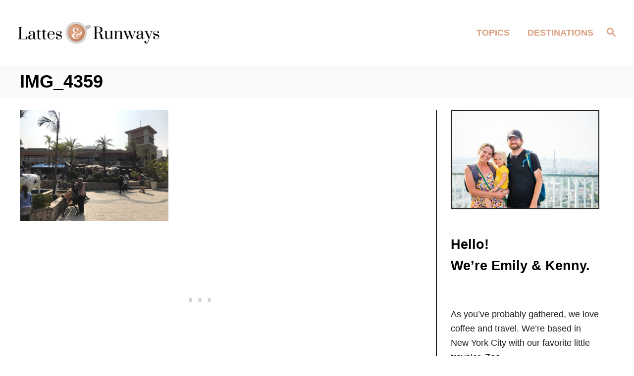

--- FILE ---
content_type: text/html; charset=UTF-8
request_url: https://lattesandrunways.com/5-day-trips-hong-kongs-city-center/img_4359/
body_size: 15060
content:
<!DOCTYPE html><html lang="en-US">
	<head>
				<meta charset="UTF-8">
		<meta name="viewport" content="width=device-width, initial-scale=1.0">
		<meta http-equiv="X-UA-Compatible" content="ie=edge">
		<meta name='robots' content='index, follow, max-image-preview:large, max-snippet:-1, max-video-preview:-1' />

	<!-- This site is optimized with the Yoast SEO plugin v26.7 - https://yoast.com/wordpress/plugins/seo/ -->
	<title>IMG_4359 - Lattes and Runways</title>
	<link rel="canonical" href="https://lattesandrunways.com/5-day-trips-hong-kongs-city-center/img_4359/" />
	<meta property="og:locale" content="en_US" />
	<meta property="og:type" content="article" />
	<meta property="og:title" content="IMG_4359 - Lattes and Runways" />
	<meta property="og:url" content="https://lattesandrunways.com/5-day-trips-hong-kongs-city-center/img_4359/" />
	<meta property="og:site_name" content="Lattes and Runways" />
	<meta property="og:image" content="https://lattesandrunways.com/5-day-trips-hong-kongs-city-center/img_4359" />
	<meta property="og:image:width" content="1024" />
	<meta property="og:image:height" content="768" />
	<meta property="og:image:type" content="image/jpeg" />
	<meta name="twitter:card" content="summary_large_image" />
	<script type="application/ld+json" class="yoast-schema-graph">{"@context":"https://schema.org","@graph":[{"@type":"WebPage","@id":"https://lattesandrunways.com/5-day-trips-hong-kongs-city-center/img_4359/","url":"https://lattesandrunways.com/5-day-trips-hong-kongs-city-center/img_4359/","name":"IMG_4359 - Lattes and Runways","isPartOf":{"@id":"https://lattesandrunways.com/#website"},"primaryImageOfPage":{"@id":"https://lattesandrunways.com/5-day-trips-hong-kongs-city-center/img_4359/#primaryimage"},"image":{"@id":"https://lattesandrunways.com/5-day-trips-hong-kongs-city-center/img_4359/#primaryimage"},"thumbnailUrl":"https://lattesandrunways.com/wp-content/uploads/2017/12/IMG_4359.jpg","datePublished":"2017-12-16T07:43:35+00:00","breadcrumb":{"@id":"https://lattesandrunways.com/5-day-trips-hong-kongs-city-center/img_4359/#breadcrumb"},"inLanguage":"en-US","potentialAction":[{"@type":"ReadAction","target":["https://lattesandrunways.com/5-day-trips-hong-kongs-city-center/img_4359/"]}]},{"@type":"ImageObject","inLanguage":"en-US","@id":"https://lattesandrunways.com/5-day-trips-hong-kongs-city-center/img_4359/#primaryimage","url":"https://lattesandrunways.com/wp-content/uploads/2017/12/IMG_4359.jpg","contentUrl":"https://lattesandrunways.com/wp-content/uploads/2017/12/IMG_4359.jpg","width":4032,"height":3024},{"@type":"BreadcrumbList","@id":"https://lattesandrunways.com/5-day-trips-hong-kongs-city-center/img_4359/#breadcrumb","itemListElement":[{"@type":"ListItem","position":1,"name":"Home","item":"https://lattesandrunways.com/"},{"@type":"ListItem","position":2,"name":"5 Day Trips from Hong Kong&#8217;s City Center","item":"https://lattesandrunways.com/5-day-trips-hong-kongs-city-center/"},{"@type":"ListItem","position":3,"name":"IMG_4359"}]},{"@type":"WebSite","@id":"https://lattesandrunways.com/#website","url":"https://lattesandrunways.com/","name":"Lattes and Runways","description":"Exploring is better caffeinated.","publisher":{"@id":"https://lattesandrunways.com/#/schema/person/10c14148d9f795f7a37c73900dbd6a0a"},"alternateName":"Lattes and Runways","potentialAction":[{"@type":"SearchAction","target":{"@type":"EntryPoint","urlTemplate":"https://lattesandrunways.com/?s={search_term_string}"},"query-input":{"@type":"PropertyValueSpecification","valueRequired":true,"valueName":"search_term_string"}}],"inLanguage":"en-US"},{"@type":["Person","Organization"],"@id":"https://lattesandrunways.com/#/schema/person/10c14148d9f795f7a37c73900dbd6a0a","name":"Emily","image":{"@type":"ImageObject","inLanguage":"en-US","@id":"https://lattesandrunways.com/#/schema/person/image/","url":"https://lattesandrunways.com/wp-content/uploads/2022/04/ReykjavikFam.jpg","contentUrl":"https://lattesandrunways.com/wp-content/uploads/2022/04/ReykjavikFam.jpg","width":1280,"height":960,"caption":"Emily"},"logo":{"@id":"https://lattesandrunways.com/#/schema/person/image/"},"sameAs":["https://www.instagram.com/lattesandrunways"]}]}</script>
	<!-- / Yoast SEO plugin. -->


<link rel='dns-prefetch' href='//scripts.mediavine.com' />
<link rel='dns-prefetch' href='//www.googletagmanager.com' />
<link rel="alternate" type="application/rss+xml" title="Lattes and Runways &raquo; Feed" href="https://lattesandrunways.com/feed/" />
<link rel="alternate" type="application/rss+xml" title="Lattes and Runways &raquo; Comments Feed" href="https://lattesandrunways.com/comments/feed/" />
<link rel="alternate" type="application/rss+xml" title="Lattes and Runways &raquo; IMG_4359 Comments Feed" href="https://lattesandrunways.com/5-day-trips-hong-kongs-city-center/img_4359/feed/" />
<link rel="alternate" title="oEmbed (JSON)" type="application/json+oembed" href="https://lattesandrunways.com/wp-json/oembed/1.0/embed?url=https%3A%2F%2Flattesandrunways.com%2F5-day-trips-hong-kongs-city-center%2Fimg_4359%2F" />
<link rel="alternate" title="oEmbed (XML)" type="text/xml+oembed" href="https://lattesandrunways.com/wp-json/oembed/1.0/embed?url=https%3A%2F%2Flattesandrunways.com%2F5-day-trips-hong-kongs-city-center%2Fimg_4359%2F&#038;format=xml" />
<style type="text/css" id="mv-trellis-custom-css">:root{--mv-trellis-color-link:var(--mv-trellis-color-primary);--mv-trellis-color-link-hover:var(--mv-trellis-color-secondary);--mv-trellis-font-body:system,-apple-system,".SFNSText-Regular","San Francisco","Roboto","Segoe UI","Helvetica Neue","Lucida Grande",sans-serif;--mv-trellis-font-heading:system,-apple-system,".SFNSText-Regular","San Francisco","Roboto","Segoe UI","Helvetica Neue","Lucida Grande",sans-serif;--mv-trellis-font-size-ex-sm:0.750375rem;--mv-trellis-font-size-sm:0.984375rem;--mv-trellis-font-size:1.125rem;--mv-trellis-font-size-lg:1.265625rem;--mv-trellis-color-primary:#DBA080;--mv-trellis-color-secondary:#C6C2BF;--mv-trellis-max-logo-size:75px;--mv-trellis-gutter-small:12px;--mv-trellis-gutter:24px;--mv-trellis-gutter-double:48px;--mv-trellis-gutter-large:48px;--mv-trellis-color-background-accent:#fafafa;--mv-trellis-h1-font-color:#000000;--mv-trellis-h1-font-size:2.25rem;--mv-trellis-heading-font-color:#000000;}</style><style id='wp-img-auto-sizes-contain-inline-css' type='text/css'>
img:is([sizes=auto i],[sizes^="auto," i]){contain-intrinsic-size:3000px 1500px}
/*# sourceURL=wp-img-auto-sizes-contain-inline-css */
</style>
<style id='wp-block-library-inline-css' type='text/css'>
:root{--wp-block-synced-color:#7a00df;--wp-block-synced-color--rgb:122,0,223;--wp-bound-block-color:var(--wp-block-synced-color);--wp-editor-canvas-background:#ddd;--wp-admin-theme-color:#007cba;--wp-admin-theme-color--rgb:0,124,186;--wp-admin-theme-color-darker-10:#006ba1;--wp-admin-theme-color-darker-10--rgb:0,107,160.5;--wp-admin-theme-color-darker-20:#005a87;--wp-admin-theme-color-darker-20--rgb:0,90,135;--wp-admin-border-width-focus:2px}@media (min-resolution:192dpi){:root{--wp-admin-border-width-focus:1.5px}}.wp-element-button{cursor:pointer}:root .has-very-light-gray-background-color{background-color:#eee}:root .has-very-dark-gray-background-color{background-color:#313131}:root .has-very-light-gray-color{color:#eee}:root .has-very-dark-gray-color{color:#313131}:root .has-vivid-green-cyan-to-vivid-cyan-blue-gradient-background{background:linear-gradient(135deg,#00d084,#0693e3)}:root .has-purple-crush-gradient-background{background:linear-gradient(135deg,#34e2e4,#4721fb 50%,#ab1dfe)}:root .has-hazy-dawn-gradient-background{background:linear-gradient(135deg,#faaca8,#dad0ec)}:root .has-subdued-olive-gradient-background{background:linear-gradient(135deg,#fafae1,#67a671)}:root .has-atomic-cream-gradient-background{background:linear-gradient(135deg,#fdd79a,#004a59)}:root .has-nightshade-gradient-background{background:linear-gradient(135deg,#330968,#31cdcf)}:root .has-midnight-gradient-background{background:linear-gradient(135deg,#020381,#2874fc)}:root{--wp--preset--font-size--normal:16px;--wp--preset--font-size--huge:42px}.has-regular-font-size{font-size:1em}.has-larger-font-size{font-size:2.625em}.has-normal-font-size{font-size:var(--wp--preset--font-size--normal)}.has-huge-font-size{font-size:var(--wp--preset--font-size--huge)}.has-text-align-center{text-align:center}.has-text-align-left{text-align:left}.has-text-align-right{text-align:right}.has-fit-text{white-space:nowrap!important}#end-resizable-editor-section{display:none}.aligncenter{clear:both}.items-justified-left{justify-content:flex-start}.items-justified-center{justify-content:center}.items-justified-right{justify-content:flex-end}.items-justified-space-between{justify-content:space-between}.screen-reader-text{border:0;clip-path:inset(50%);height:1px;margin:-1px;overflow:hidden;padding:0;position:absolute;width:1px;word-wrap:normal!important}.screen-reader-text:focus{background-color:#ddd;clip-path:none;color:#444;display:block;font-size:1em;height:auto;left:5px;line-height:normal;padding:15px 23px 14px;text-decoration:none;top:5px;width:auto;z-index:100000}html :where(.has-border-color){border-style:solid}html :where([style*=border-top-color]){border-top-style:solid}html :where([style*=border-right-color]){border-right-style:solid}html :where([style*=border-bottom-color]){border-bottom-style:solid}html :where([style*=border-left-color]){border-left-style:solid}html :where([style*=border-width]){border-style:solid}html :where([style*=border-top-width]){border-top-style:solid}html :where([style*=border-right-width]){border-right-style:solid}html :where([style*=border-bottom-width]){border-bottom-style:solid}html :where([style*=border-left-width]){border-left-style:solid}html :where(img[class*=wp-image-]){height:auto;max-width:100%}:where(figure){margin:0 0 1em}html :where(.is-position-sticky){--wp-admin--admin-bar--position-offset:var(--wp-admin--admin-bar--height,0px)}@media screen and (max-width:600px){html :where(.is-position-sticky){--wp-admin--admin-bar--position-offset:0px}}

/*# sourceURL=wp-block-library-inline-css */
</style><style id='wp-block-heading-inline-css' type='text/css'>
h1:where(.wp-block-heading).has-background,h2:where(.wp-block-heading).has-background,h3:where(.wp-block-heading).has-background,h4:where(.wp-block-heading).has-background,h5:where(.wp-block-heading).has-background,h6:where(.wp-block-heading).has-background{padding:1.25em 2.375em}h1.has-text-align-left[style*=writing-mode]:where([style*=vertical-lr]),h1.has-text-align-right[style*=writing-mode]:where([style*=vertical-rl]),h2.has-text-align-left[style*=writing-mode]:where([style*=vertical-lr]),h2.has-text-align-right[style*=writing-mode]:where([style*=vertical-rl]),h3.has-text-align-left[style*=writing-mode]:where([style*=vertical-lr]),h3.has-text-align-right[style*=writing-mode]:where([style*=vertical-rl]),h4.has-text-align-left[style*=writing-mode]:where([style*=vertical-lr]),h4.has-text-align-right[style*=writing-mode]:where([style*=vertical-rl]),h5.has-text-align-left[style*=writing-mode]:where([style*=vertical-lr]),h5.has-text-align-right[style*=writing-mode]:where([style*=vertical-rl]),h6.has-text-align-left[style*=writing-mode]:where([style*=vertical-lr]),h6.has-text-align-right[style*=writing-mode]:where([style*=vertical-rl]){rotate:180deg}
/*# sourceURL=https://lattesandrunways.com/wp-includes/blocks/heading/style.min.css */
</style>
<style id='wp-block-image-inline-css' type='text/css'>
.wp-block-image>a,.wp-block-image>figure>a{display:inline-block}.wp-block-image img{box-sizing:border-box;height:auto;max-width:100%;vertical-align:bottom}@media not (prefers-reduced-motion){.wp-block-image img.hide{visibility:hidden}.wp-block-image img.show{animation:show-content-image .4s}}.wp-block-image[style*=border-radius] img,.wp-block-image[style*=border-radius]>a{border-radius:inherit}.wp-block-image.has-custom-border img{box-sizing:border-box}.wp-block-image.aligncenter{text-align:center}.wp-block-image.alignfull>a,.wp-block-image.alignwide>a{width:100%}.wp-block-image.alignfull img,.wp-block-image.alignwide img{height:auto;width:100%}.wp-block-image .aligncenter,.wp-block-image .alignleft,.wp-block-image .alignright,.wp-block-image.aligncenter,.wp-block-image.alignleft,.wp-block-image.alignright{display:table}.wp-block-image .aligncenter>figcaption,.wp-block-image .alignleft>figcaption,.wp-block-image .alignright>figcaption,.wp-block-image.aligncenter>figcaption,.wp-block-image.alignleft>figcaption,.wp-block-image.alignright>figcaption{caption-side:bottom;display:table-caption}.wp-block-image .alignleft{float:left;margin:.5em 1em .5em 0}.wp-block-image .alignright{float:right;margin:.5em 0 .5em 1em}.wp-block-image .aligncenter{margin-left:auto;margin-right:auto}.wp-block-image :where(figcaption){margin-bottom:1em;margin-top:.5em}.wp-block-image.is-style-circle-mask img{border-radius:9999px}@supports ((-webkit-mask-image:none) or (mask-image:none)) or (-webkit-mask-image:none){.wp-block-image.is-style-circle-mask img{border-radius:0;-webkit-mask-image:url('data:image/svg+xml;utf8,<svg viewBox="0 0 100 100" xmlns="http://www.w3.org/2000/svg"><circle cx="50" cy="50" r="50"/></svg>');mask-image:url('data:image/svg+xml;utf8,<svg viewBox="0 0 100 100" xmlns="http://www.w3.org/2000/svg"><circle cx="50" cy="50" r="50"/></svg>');mask-mode:alpha;-webkit-mask-position:center;mask-position:center;-webkit-mask-repeat:no-repeat;mask-repeat:no-repeat;-webkit-mask-size:contain;mask-size:contain}}:root :where(.wp-block-image.is-style-rounded img,.wp-block-image .is-style-rounded img){border-radius:9999px}.wp-block-image figure{margin:0}.wp-lightbox-container{display:flex;flex-direction:column;position:relative}.wp-lightbox-container img{cursor:zoom-in}.wp-lightbox-container img:hover+button{opacity:1}.wp-lightbox-container button{align-items:center;backdrop-filter:blur(16px) saturate(180%);background-color:#5a5a5a40;border:none;border-radius:4px;cursor:zoom-in;display:flex;height:20px;justify-content:center;opacity:0;padding:0;position:absolute;right:16px;text-align:center;top:16px;width:20px;z-index:100}@media not (prefers-reduced-motion){.wp-lightbox-container button{transition:opacity .2s ease}}.wp-lightbox-container button:focus-visible{outline:3px auto #5a5a5a40;outline:3px auto -webkit-focus-ring-color;outline-offset:3px}.wp-lightbox-container button:hover{cursor:pointer;opacity:1}.wp-lightbox-container button:focus{opacity:1}.wp-lightbox-container button:focus,.wp-lightbox-container button:hover,.wp-lightbox-container button:not(:hover):not(:active):not(.has-background){background-color:#5a5a5a40;border:none}.wp-lightbox-overlay{box-sizing:border-box;cursor:zoom-out;height:100vh;left:0;overflow:hidden;position:fixed;top:0;visibility:hidden;width:100%;z-index:100000}.wp-lightbox-overlay .close-button{align-items:center;cursor:pointer;display:flex;justify-content:center;min-height:40px;min-width:40px;padding:0;position:absolute;right:calc(env(safe-area-inset-right) + 16px);top:calc(env(safe-area-inset-top) + 16px);z-index:5000000}.wp-lightbox-overlay .close-button:focus,.wp-lightbox-overlay .close-button:hover,.wp-lightbox-overlay .close-button:not(:hover):not(:active):not(.has-background){background:none;border:none}.wp-lightbox-overlay .lightbox-image-container{height:var(--wp--lightbox-container-height);left:50%;overflow:hidden;position:absolute;top:50%;transform:translate(-50%,-50%);transform-origin:top left;width:var(--wp--lightbox-container-width);z-index:9999999999}.wp-lightbox-overlay .wp-block-image{align-items:center;box-sizing:border-box;display:flex;height:100%;justify-content:center;margin:0;position:relative;transform-origin:0 0;width:100%;z-index:3000000}.wp-lightbox-overlay .wp-block-image img{height:var(--wp--lightbox-image-height);min-height:var(--wp--lightbox-image-height);min-width:var(--wp--lightbox-image-width);width:var(--wp--lightbox-image-width)}.wp-lightbox-overlay .wp-block-image figcaption{display:none}.wp-lightbox-overlay button{background:none;border:none}.wp-lightbox-overlay .scrim{background-color:#fff;height:100%;opacity:.9;position:absolute;width:100%;z-index:2000000}.wp-lightbox-overlay.active{visibility:visible}@media not (prefers-reduced-motion){.wp-lightbox-overlay.active{animation:turn-on-visibility .25s both}.wp-lightbox-overlay.active img{animation:turn-on-visibility .35s both}.wp-lightbox-overlay.show-closing-animation:not(.active){animation:turn-off-visibility .35s both}.wp-lightbox-overlay.show-closing-animation:not(.active) img{animation:turn-off-visibility .25s both}.wp-lightbox-overlay.zoom.active{animation:none;opacity:1;visibility:visible}.wp-lightbox-overlay.zoom.active .lightbox-image-container{animation:lightbox-zoom-in .4s}.wp-lightbox-overlay.zoom.active .lightbox-image-container img{animation:none}.wp-lightbox-overlay.zoom.active .scrim{animation:turn-on-visibility .4s forwards}.wp-lightbox-overlay.zoom.show-closing-animation:not(.active){animation:none}.wp-lightbox-overlay.zoom.show-closing-animation:not(.active) .lightbox-image-container{animation:lightbox-zoom-out .4s}.wp-lightbox-overlay.zoom.show-closing-animation:not(.active) .lightbox-image-container img{animation:none}.wp-lightbox-overlay.zoom.show-closing-animation:not(.active) .scrim{animation:turn-off-visibility .4s forwards}}@keyframes show-content-image{0%{visibility:hidden}99%{visibility:hidden}to{visibility:visible}}@keyframes turn-on-visibility{0%{opacity:0}to{opacity:1}}@keyframes turn-off-visibility{0%{opacity:1;visibility:visible}99%{opacity:0;visibility:visible}to{opacity:0;visibility:hidden}}@keyframes lightbox-zoom-in{0%{transform:translate(calc((-100vw + var(--wp--lightbox-scrollbar-width))/2 + var(--wp--lightbox-initial-left-position)),calc(-50vh + var(--wp--lightbox-initial-top-position))) scale(var(--wp--lightbox-scale))}to{transform:translate(-50%,-50%) scale(1)}}@keyframes lightbox-zoom-out{0%{transform:translate(-50%,-50%) scale(1);visibility:visible}99%{visibility:visible}to{transform:translate(calc((-100vw + var(--wp--lightbox-scrollbar-width))/2 + var(--wp--lightbox-initial-left-position)),calc(-50vh + var(--wp--lightbox-initial-top-position))) scale(var(--wp--lightbox-scale));visibility:hidden}}
/*# sourceURL=https://lattesandrunways.com/wp-includes/blocks/image/style.min.css */
</style>
<style id='wp-block-paragraph-inline-css' type='text/css'>
.is-small-text{font-size:.875em}.is-regular-text{font-size:1em}.is-large-text{font-size:2.25em}.is-larger-text{font-size:3em}.has-drop-cap:not(:focus):first-letter{float:left;font-size:8.4em;font-style:normal;font-weight:100;line-height:.68;margin:.05em .1em 0 0;text-transform:uppercase}body.rtl .has-drop-cap:not(:focus):first-letter{float:none;margin-left:.1em}p.has-drop-cap.has-background{overflow:hidden}:root :where(p.has-background){padding:1.25em 2.375em}:where(p.has-text-color:not(.has-link-color)) a{color:inherit}p.has-text-align-left[style*="writing-mode:vertical-lr"],p.has-text-align-right[style*="writing-mode:vertical-rl"]{rotate:180deg}
/*# sourceURL=https://lattesandrunways.com/wp-includes/blocks/paragraph/style.min.css */
</style>
<style id='global-styles-inline-css' type='text/css'>
:root{--wp--preset--aspect-ratio--square: 1;--wp--preset--aspect-ratio--4-3: 4/3;--wp--preset--aspect-ratio--3-4: 3/4;--wp--preset--aspect-ratio--3-2: 3/2;--wp--preset--aspect-ratio--2-3: 2/3;--wp--preset--aspect-ratio--16-9: 16/9;--wp--preset--aspect-ratio--9-16: 9/16;--wp--preset--color--black: #000000;--wp--preset--color--cyan-bluish-gray: #abb8c3;--wp--preset--color--white: #ffffff;--wp--preset--color--pale-pink: #f78da7;--wp--preset--color--vivid-red: #cf2e2e;--wp--preset--color--luminous-vivid-orange: #ff6900;--wp--preset--color--luminous-vivid-amber: #fcb900;--wp--preset--color--light-green-cyan: #7bdcb5;--wp--preset--color--vivid-green-cyan: #00d084;--wp--preset--color--pale-cyan-blue: #8ed1fc;--wp--preset--color--vivid-cyan-blue: #0693e3;--wp--preset--color--vivid-purple: #9b51e0;--wp--preset--gradient--vivid-cyan-blue-to-vivid-purple: linear-gradient(135deg,rgb(6,147,227) 0%,rgb(155,81,224) 100%);--wp--preset--gradient--light-green-cyan-to-vivid-green-cyan: linear-gradient(135deg,rgb(122,220,180) 0%,rgb(0,208,130) 100%);--wp--preset--gradient--luminous-vivid-amber-to-luminous-vivid-orange: linear-gradient(135deg,rgb(252,185,0) 0%,rgb(255,105,0) 100%);--wp--preset--gradient--luminous-vivid-orange-to-vivid-red: linear-gradient(135deg,rgb(255,105,0) 0%,rgb(207,46,46) 100%);--wp--preset--gradient--very-light-gray-to-cyan-bluish-gray: linear-gradient(135deg,rgb(238,238,238) 0%,rgb(169,184,195) 100%);--wp--preset--gradient--cool-to-warm-spectrum: linear-gradient(135deg,rgb(74,234,220) 0%,rgb(151,120,209) 20%,rgb(207,42,186) 40%,rgb(238,44,130) 60%,rgb(251,105,98) 80%,rgb(254,248,76) 100%);--wp--preset--gradient--blush-light-purple: linear-gradient(135deg,rgb(255,206,236) 0%,rgb(152,150,240) 100%);--wp--preset--gradient--blush-bordeaux: linear-gradient(135deg,rgb(254,205,165) 0%,rgb(254,45,45) 50%,rgb(107,0,62) 100%);--wp--preset--gradient--luminous-dusk: linear-gradient(135deg,rgb(255,203,112) 0%,rgb(199,81,192) 50%,rgb(65,88,208) 100%);--wp--preset--gradient--pale-ocean: linear-gradient(135deg,rgb(255,245,203) 0%,rgb(182,227,212) 50%,rgb(51,167,181) 100%);--wp--preset--gradient--electric-grass: linear-gradient(135deg,rgb(202,248,128) 0%,rgb(113,206,126) 100%);--wp--preset--gradient--midnight: linear-gradient(135deg,rgb(2,3,129) 0%,rgb(40,116,252) 100%);--wp--preset--font-size--small: 13px;--wp--preset--font-size--medium: 20px;--wp--preset--font-size--large: 36px;--wp--preset--font-size--x-large: 42px;--wp--preset--spacing--20: 0.44rem;--wp--preset--spacing--30: 0.67rem;--wp--preset--spacing--40: 1rem;--wp--preset--spacing--50: 1.5rem;--wp--preset--spacing--60: 2.25rem;--wp--preset--spacing--70: 3.38rem;--wp--preset--spacing--80: 5.06rem;--wp--preset--shadow--natural: 6px 6px 9px rgba(0, 0, 0, 0.2);--wp--preset--shadow--deep: 12px 12px 50px rgba(0, 0, 0, 0.4);--wp--preset--shadow--sharp: 6px 6px 0px rgba(0, 0, 0, 0.2);--wp--preset--shadow--outlined: 6px 6px 0px -3px rgb(255, 255, 255), 6px 6px rgb(0, 0, 0);--wp--preset--shadow--crisp: 6px 6px 0px rgb(0, 0, 0);}:where(.is-layout-flex){gap: 0.5em;}:where(.is-layout-grid){gap: 0.5em;}body .is-layout-flex{display: flex;}.is-layout-flex{flex-wrap: wrap;align-items: center;}.is-layout-flex > :is(*, div){margin: 0;}body .is-layout-grid{display: grid;}.is-layout-grid > :is(*, div){margin: 0;}:where(.wp-block-columns.is-layout-flex){gap: 2em;}:where(.wp-block-columns.is-layout-grid){gap: 2em;}:where(.wp-block-post-template.is-layout-flex){gap: 1.25em;}:where(.wp-block-post-template.is-layout-grid){gap: 1.25em;}.has-black-color{color: var(--wp--preset--color--black) !important;}.has-cyan-bluish-gray-color{color: var(--wp--preset--color--cyan-bluish-gray) !important;}.has-white-color{color: var(--wp--preset--color--white) !important;}.has-pale-pink-color{color: var(--wp--preset--color--pale-pink) !important;}.has-vivid-red-color{color: var(--wp--preset--color--vivid-red) !important;}.has-luminous-vivid-orange-color{color: var(--wp--preset--color--luminous-vivid-orange) !important;}.has-luminous-vivid-amber-color{color: var(--wp--preset--color--luminous-vivid-amber) !important;}.has-light-green-cyan-color{color: var(--wp--preset--color--light-green-cyan) !important;}.has-vivid-green-cyan-color{color: var(--wp--preset--color--vivid-green-cyan) !important;}.has-pale-cyan-blue-color{color: var(--wp--preset--color--pale-cyan-blue) !important;}.has-vivid-cyan-blue-color{color: var(--wp--preset--color--vivid-cyan-blue) !important;}.has-vivid-purple-color{color: var(--wp--preset--color--vivid-purple) !important;}.has-black-background-color{background-color: var(--wp--preset--color--black) !important;}.has-cyan-bluish-gray-background-color{background-color: var(--wp--preset--color--cyan-bluish-gray) !important;}.has-white-background-color{background-color: var(--wp--preset--color--white) !important;}.has-pale-pink-background-color{background-color: var(--wp--preset--color--pale-pink) !important;}.has-vivid-red-background-color{background-color: var(--wp--preset--color--vivid-red) !important;}.has-luminous-vivid-orange-background-color{background-color: var(--wp--preset--color--luminous-vivid-orange) !important;}.has-luminous-vivid-amber-background-color{background-color: var(--wp--preset--color--luminous-vivid-amber) !important;}.has-light-green-cyan-background-color{background-color: var(--wp--preset--color--light-green-cyan) !important;}.has-vivid-green-cyan-background-color{background-color: var(--wp--preset--color--vivid-green-cyan) !important;}.has-pale-cyan-blue-background-color{background-color: var(--wp--preset--color--pale-cyan-blue) !important;}.has-vivid-cyan-blue-background-color{background-color: var(--wp--preset--color--vivid-cyan-blue) !important;}.has-vivid-purple-background-color{background-color: var(--wp--preset--color--vivid-purple) !important;}.has-black-border-color{border-color: var(--wp--preset--color--black) !important;}.has-cyan-bluish-gray-border-color{border-color: var(--wp--preset--color--cyan-bluish-gray) !important;}.has-white-border-color{border-color: var(--wp--preset--color--white) !important;}.has-pale-pink-border-color{border-color: var(--wp--preset--color--pale-pink) !important;}.has-vivid-red-border-color{border-color: var(--wp--preset--color--vivid-red) !important;}.has-luminous-vivid-orange-border-color{border-color: var(--wp--preset--color--luminous-vivid-orange) !important;}.has-luminous-vivid-amber-border-color{border-color: var(--wp--preset--color--luminous-vivid-amber) !important;}.has-light-green-cyan-border-color{border-color: var(--wp--preset--color--light-green-cyan) !important;}.has-vivid-green-cyan-border-color{border-color: var(--wp--preset--color--vivid-green-cyan) !important;}.has-pale-cyan-blue-border-color{border-color: var(--wp--preset--color--pale-cyan-blue) !important;}.has-vivid-cyan-blue-border-color{border-color: var(--wp--preset--color--vivid-cyan-blue) !important;}.has-vivid-purple-border-color{border-color: var(--wp--preset--color--vivid-purple) !important;}.has-vivid-cyan-blue-to-vivid-purple-gradient-background{background: var(--wp--preset--gradient--vivid-cyan-blue-to-vivid-purple) !important;}.has-light-green-cyan-to-vivid-green-cyan-gradient-background{background: var(--wp--preset--gradient--light-green-cyan-to-vivid-green-cyan) !important;}.has-luminous-vivid-amber-to-luminous-vivid-orange-gradient-background{background: var(--wp--preset--gradient--luminous-vivid-amber-to-luminous-vivid-orange) !important;}.has-luminous-vivid-orange-to-vivid-red-gradient-background{background: var(--wp--preset--gradient--luminous-vivid-orange-to-vivid-red) !important;}.has-very-light-gray-to-cyan-bluish-gray-gradient-background{background: var(--wp--preset--gradient--very-light-gray-to-cyan-bluish-gray) !important;}.has-cool-to-warm-spectrum-gradient-background{background: var(--wp--preset--gradient--cool-to-warm-spectrum) !important;}.has-blush-light-purple-gradient-background{background: var(--wp--preset--gradient--blush-light-purple) !important;}.has-blush-bordeaux-gradient-background{background: var(--wp--preset--gradient--blush-bordeaux) !important;}.has-luminous-dusk-gradient-background{background: var(--wp--preset--gradient--luminous-dusk) !important;}.has-pale-ocean-gradient-background{background: var(--wp--preset--gradient--pale-ocean) !important;}.has-electric-grass-gradient-background{background: var(--wp--preset--gradient--electric-grass) !important;}.has-midnight-gradient-background{background: var(--wp--preset--gradient--midnight) !important;}.has-small-font-size{font-size: var(--wp--preset--font-size--small) !important;}.has-medium-font-size{font-size: var(--wp--preset--font-size--medium) !important;}.has-large-font-size{font-size: var(--wp--preset--font-size--large) !important;}.has-x-large-font-size{font-size: var(--wp--preset--font-size--x-large) !important;}
/*# sourceURL=global-styles-inline-css */
</style>

<style id='classic-theme-styles-inline-css' type='text/css'>
/*! This file is auto-generated */
.wp-block-button__link{color:#fff;background-color:#32373c;border-radius:9999px;box-shadow:none;text-decoration:none;padding:calc(.667em + 2px) calc(1.333em + 2px);font-size:1.125em}.wp-block-file__button{background:#32373c;color:#fff;text-decoration:none}
/*# sourceURL=/wp-includes/css/classic-themes.min.css */
</style>
<link rel='stylesheet' id='tablepress-default-css' href='https://lattesandrunways.com/wp-content/plugins/tablepress/css/build/default.css?ver=3.2.6' type='text/css' media='all' />
<link rel='stylesheet' id='mv-trellis-birch-css' href='https://lattesandrunways.com/wp-content/themes/birch-trellis/assets/dist/css/main.0.6.3.css?ver=0.6.3' type='text/css' media='all' />
				<script id="mv-trellis-localModel" data-cfasync="false">
					window.$adManagementConfig = window.$adManagementConfig || {};
					window.$adManagementConfig.web = window.$adManagementConfig.web || {};
					window.$adManagementConfig.web.localModel = {"optimize_mobile_pagespeed":true,"optimize_desktop_pagespeed":true,"content_selector":".mvt-content","footer_selector":"footer .footer-copy","content_selector_mobile":".mvt-content","comments_selector":"","sidebar_atf_selector":".sidebar-primary .widget-container:nth-last-child(3)","sidebar_atf_position":"afterend","sidebar_btf_selector":".mv-sticky-slot","sidebar_btf_position":"beforeend","content_stop_selector":"","sidebar_btf_stop_selector":"footer.footer","custom_css":"","ad_box":true,"sidebar_minimum_width":"1160","native_html_templates":{"feed":"<aside class=\"mv-trellis-native-ad-feed\"><div class=\"native-ad-image\" style=\"min-height:200px;min-width:200px;\"><div style=\"display: none;\" data-native-size=\"[300, 250]\" data-native-type=\"video\"><\/div><div style=\"width:200px;height:200px;\" data-native-size=\"[200,200]\" data-native-type=\"image\"><\/div><\/div><div class=\"native-content\"><img class=\"native-icon\" data-native-type=\"icon\" style=\"max-height: 50px; width: auto;\"><h2 data-native-len=\"80\" data-native-d-len=\"120\" data-native-type=\"title\"><\/h2><div data-native-len=\"140\" data-native-d-len=\"340\" data-native-type=\"body\"><\/div><div class=\"cta-container\"><div data-native-type=\"sponsoredBy\"><\/div><a rel=\"nonopener sponsor\" data-native-type=\"clickUrl\" class=\"button article-read-more\"><span data-native-type=\"cta\"><\/span><\/a><\/div><\/div><\/aside>","content":"<aside class=\"mv-trellis-native-ad-content\"><div class=\"native-ad-image\"><div style=\"display: none;\" data-native-size=\"[300, 250]\" data-native-type=\"video\"><\/div><div data-native-size=\"[300,300]\" data-native-type=\"image\"><\/div><\/div><div class=\"native-content\"><img class=\"native-icon\" data-native-type=\"icon\" style=\"max-height: 50px; width: auto;\"><h2 data-native-len=\"80\" data-native-d-len=\"120\" data-native-type=\"title\"><\/h2><div data-native-len=\"140\" data-native-d-len=\"340\" data-native-type=\"body\"><\/div><div class=\"cta-container\"><div data-native-type=\"sponsoredBy\"><\/div><a data-native-type=\"clickUrl\" class=\"button article-read-more\"><span data-native-type=\"cta\"><\/span><\/a><\/div><\/div><\/aside>","sidebar":"<aside class=\"mv-trellis-native-ad-sidebar\"><div class=\"native-ad-image\"><div style=\"display: none;\" data-native-size=\"[300, 250]\" data-native-type=\"video\"><\/div><div data-native-size=\"[300,300]\" data-native-type=\"image\"><\/div><\/div><img class=\"native-icon\" data-native-type=\"icon\" style=\"max-height: 50px; width: auto;\"><h3 data-native-len=\"80\"><a rel=\"nonopener sponsor\" data-native-type=\"title\"><\/a><\/h3><div data-native-len=\"140\" data-native-d-len=\"340\" data-native-type=\"body\"><\/div><div data-native-type=\"sponsoredBy\"><\/div><a data-native-type=\"clickUrl\" class=\"button article-read-more\"><span data-native-type=\"cta\"><\/span><\/a><\/aside>","sticky_sidebar":"<aside class=\"mv-trellis-native-ad-sticky-sidebar\"><div class=\"native-ad-image\"><div style=\"display: none;\" data-native-size=\"[300, 250]\" data-native-type=\"video\"><\/div><div data-native-size=\"[300,300]\" data-native-type=\"image\"><\/div><\/div><img class=\"native-icon\" data-native-type=\"icon\" style=\"max-height: 50px; width: auto;\"><h3 data-native-len=\"80\" data-native-type=\"title\"><\/h3><div data-native-len=\"140\" data-native-d-len=\"340\" data-native-type=\"body\"><\/div><div data-native-type=\"sponsoredBy\"><\/div><a data-native-type=\"clickUrl\" class=\"button article-read-more\"><span data-native-type=\"cta\"><\/span><\/a><\/aside>","adhesion":"<aside class=\"mv-trellis-native-ad-adhesion\"><div data-native-size=\"[100,100]\" data-native-type=\"image\"><\/div><div class=\"native-content\"><img class=\"native-icon\" data-native-type=\"icon\" style=\"max-height: 50px; width: auto;\"><div data-native-type=\"sponsoredBy\"><\/div><h6 data-native-len=\"80\" data-native-d-len=\"120\" data-native-type=\"title\"><\/h6><\/div><div class=\"cta-container\"><a class=\"button article-read-more\" data-native-type=\"clickUrl\"><span data-native-type=\"cta\"><\/span><\/a><\/div><\/aside>"}};
				</script>
			<script type="text/javascript" async="async" fetchpriority="high" data-noptimize="1" data-cfasync="false" src="https://scripts.mediavine.com/tags/lattes-and-runways.js?ver=6.9" id="mv-script-wrapper-js"></script>
<script type="text/javascript" id="ga/js-js" class="mv-trellis-script" src="https://www.googletagmanager.com/gtag/js?id=UA-101664063-1" defer data-noptimize data-handle="ga/js"></script>
<link rel="https://api.w.org/" href="https://lattesandrunways.com/wp-json/" /><link rel="alternate" title="JSON" type="application/json" href="https://lattesandrunways.com/wp-json/wp/v2/media/3234" /><link rel="EditURI" type="application/rsd+xml" title="RSD" href="https://lattesandrunways.com/xmlrpc.php?rsd" />
<meta name="generator" content="WordPress 6.9" />
<link rel='shortlink' href='https://lattesandrunways.com/?p=3234' />
<!-- GetYourGuide Analytics -->

<script async defer src="https://widget.getyourguide.com/dist/pa.umd.production.min.js" data-gyg-partner-id="SOBGM7X"></script><style type="text/css" id="mv-trellis-native-ads-css">:root{--mv-trellis-color-native-ad-background: var(--mv-trellis-color-background-accent,#fafafa);}[class*="mv-trellis-native-ad"]{display:flex;flex-direction:column;text-align:center;align-items:center;padding:10px;margin:15px 0;border-top:1px solid #eee;border-bottom:1px solid #eee;background-color:var(--mv-trellis-color-native-ad-background,#fafafa)}[class*="mv-trellis-native-ad"] [data-native-type="image"]{background-repeat:no-repeat;background-size:cover;background-position:center center;}[class*="mv-trellis-native-ad"] [data-native-type="sponsoredBy"]{font-size:0.875rem;text-decoration:none;transition:color .3s ease-in-out,background-color .3s ease-in-out;}[class*="mv-trellis-native-ad"] [data-native-type="title"]{line-height:1;margin:10px 0;max-width:100%;text-decoration:none;transition:color .3s ease-in-out,background-color .3s ease-in-out;}[class*="mv-trellis-native-ad"] [data-native-type="title"],[class*="mv-trellis-native-ad"] [data-native-type="sponsoredBy"]{color:var(--mv-trellis-color-link)}[class*="mv-trellis-native-ad"] [data-native-type="title"]:hover,[class*="mv-trellis-native-ad"] [data-native-type="sponsoredBy"]:hover{color:var(--mv-trellis-color-link-hover)}[class*="mv-trellis-native-ad"] [data-native-type="body"]{max-width:100%;}[class*="mv-trellis-native-ad"] .article-read-more{display:inline-block;font-size:0.875rem;line-height:1.25;margin-left:0px;margin-top:10px;padding:10px 20px;text-align:right;text-decoration:none;text-transform:uppercase;}@media only screen and (min-width:600px){.mv-trellis-native-ad-feed,.mv-trellis-native-ad-content{flex-direction:row;padding:0;text-align:left;}.mv-trellis-native-ad-feed .native-content,.mv-trellis-native-ad-content{padding:10px}}.mv-trellis-native-ad-feed [data-native-type="image"]{max-width:100%;height:auto;}.mv-trellis-native-ad-feed .cta-container,.mv-trellis-native-ad-content .cta-container{display:flex;flex-direction:column;align-items:center;}@media only screen and (min-width:600px){.mv-trellis-native-ad-feed .cta-container,.mv-trellis-native-ad-content .cta-container{flex-direction:row;align-items: flex-end;justify-content:space-between;}}@media only screen and (min-width:600px){.mv-trellis-native-ad-content{padding:0;}.mv-trellis-native-ad-content .native-content{max-width:calc(100% - 300px);padding:15px;}}.mv-trellis-native-ad-content [data-native-type="image"]{height:300px;max-width:100%;width:300px;}.mv-trellis-native-ad-sticky-sidebar,.mv-trellis-native-ad-sidebar{font-size:var(--mv-trellis-font-size-sm,0.875rem);margin:20px 0;max-width:300px;padding:0 0 var(--mv-trellis-gutter,20px);}.mv-trellis-native-ad-sticky-sidebar [data-native-type="image"],.mv-trellis-native-ad-sticky-sidebar [data-native-type="image"]{height:300px;margin:0 auto;max-width:100%;width:300px;}.mv-trellis-native-ad-sticky-sidebar [data-native-type="body"]{padding:0 var(--mv-trellis-gutter,20px);}.mv-trellis-native-ad-sticky-sidebar [data-native-type="sponsoredBy"],.mv-trellis-native-ad-sticky-sidebar [data-native-type="sponsoredBy"]{display:inline-block}.mv-trellis-native-ad-sticky-sidebar h3,.mv-trellis-native-ad-sidebar h3 [data-native-type="title"]{margin:15px auto;width:300px;}.mv-trellis-native-ad-adhesion{background-color:transparent;flex-direction:row;height:90px;margin:0;padding:0 20px;}.mv-trellis-native-ad-adhesion [data-native-type="image"]{height:120px;margin:0 auto;max-width:100%;transform:translateY(-20px);width:120px;}.mv-trellis-native-ad-adhesion [data-native-type="sponsoredBy"],.mv-trellis-native-ad-adhesion  .article-read-more{font-size:0.75rem;}.mv-trellis-native-ad-adhesion [data-native-type="title"]{font-size:1rem;}.mv-trellis-native-ad-adhesion .native-content{display:flex;flex-direction:column;justify-content:center;padding:0 10px;text-align:left;}.mv-trellis-native-ad-adhesion .cta-container{display:flex;align-items:center;}</style>			<meta name="theme-color" content="#243746"/>
			<link rel="manifest" href="https://lattesandrunways.com/manifest">
		<!-- GetYourGuide Analytics -->

<script async defer src="https://widget.getyourguide.com/dist/pa.umd.production.min.js" data-gyg-partner-id="SOBGM7X"></script><link rel="icon" href="https://lattesandrunways.com/wp-content/uploads/2023/01/Square-Logo-150x150.png" sizes="32x32" />
<link rel="icon" href="https://lattesandrunways.com/wp-content/uploads/2023/01/Square-Logo-300x300.png" sizes="192x192" />
<link rel="apple-touch-icon" href="https://lattesandrunways.com/wp-content/uploads/2023/01/Square-Logo-300x300.png" />
<meta name="msapplication-TileImage" content="https://lattesandrunways.com/wp-content/uploads/2023/01/Square-Logo-300x300.png" />
		<style type="text/css" id="wp-custom-css">
			/* MV CSS */
@media only screen and (max-width: 359px) {
    .entry-content li .mv-ad-box {
        margin-left: -14px !important;
    }
} 
/* END OF CSS */		</style>
					</head>
	<body class="attachment wp-singular attachment-template-default single single-attachment postid-3234 attachmentid-3234 attachment-jpeg wp-theme-mediavine-trellis wp-child-theme-birch-trellis mvt-no-js square_design mv_trellis_1x1 birch-header-narrow birch-trellis">
				<a href="#content" class="screen-reader-text">Skip to Content</a>
		<div class="before-content">
						<header class="header">
	<div class="wrapper wrapper-header">
				<div class="header-container">
			<button class="search-toggle">
	<span class="screen-reader-text">Search</span>
	<svg version="1.1" xmlns="http://www.w3.org/2000/svg" height="24" width="24" viewBox="0 0 12 12" class="magnifying-glass">
		<title>Magnifying Glass</title>
		<path d="M10.37 9.474L7.994 7.1l-.17-.1a3.45 3.45 0 0 0 .644-2.01A3.478 3.478 0 1 0 4.99 8.47c.75 0 1.442-.24 2.01-.648l.098.17 2.375 2.373c.19.188.543.142.79-.105s.293-.6.104-.79zm-5.38-2.27a2.21 2.21 0 1 1 2.21-2.21A2.21 2.21 0 0 1 4.99 7.21z"></path>
	</svg>
</button>
<div id="search-container">
	<form role="search" method="get" class="searchform" action="https://lattesandrunways.com/">
	<label>
		<span class="screen-reader-text">Search for:</span>
		<input type="search" class="search-field"
			placeholder="Enter search keywords"
			value="" name="s"
			title="Search for:" />
	</label>
	<input type="submit" class="search-submit" value="Search" />
</form>
	<button class="search-close">
		<span class="screen-reader-text">Close Search</span>
		&times;
	</button>
</div>
			<a href="https://lattesandrunways.com/" title="Lattes and Runways" class="header-logo"><picture><img src="https://lattesandrunways.com/wp-content/uploads/2023/01/Horizontal-Logo.png" srcset="https://lattesandrunways.com/wp-content/uploads/2023/01/Horizontal-Logo.png 1291w, https://lattesandrunways.com/wp-content/uploads/2023/01/Horizontal-Logo-300x49.png 300w, https://lattesandrunways.com/wp-content/uploads/2023/01/Horizontal-Logo-1024x168.png 1024w, https://lattesandrunways.com/wp-content/uploads/2023/01/Horizontal-Logo-768x126.png 768w, https://lattesandrunways.com/wp-content/uploads/2023/01/Horizontal-Logo-960x158.png 960w, https://lattesandrunways.com/wp-content/uploads/2023/01/Horizontal-Logo-1080x177.png 1080w, https://lattesandrunways.com/wp-content/uploads/2023/01/Horizontal-Logo-1200x197.png 1200w" sizes="(max-width: 760px) calc(100vw - 48px), 720px" class="size-full size-ratio-full wp-image-10152 header-logo-img ggnoads" alt="Lattes and Runways" data-pin-nopin="true" height="212" width="1291"></picture></a>			<div class="nav">
	<div class="wrapper nav-wrapper">
						<button class="nav-toggle" aria-label="Menu"><svg xmlns="http://www.w3.org/2000/svg" viewBox="0 0 32 32" width="32px" height="32px">
	<path d="M4,10h24c1.104,0,2-0.896,2-2s-0.896-2-2-2H4C2.896,6,2,6.896,2,8S2.896,10,4,10z M28,14H4c-1.104,0-2,0.896-2,2  s0.896,2,2,2h24c1.104,0,2-0.896,2-2S29.104,14,28,14z M28,22H4c-1.104,0-2,0.896-2,2s0.896,2,2,2h24c1.104,0,2-0.896,2-2  S29.104,22,28,22z"></path>
</svg>
</button>
				<nav id="primary-nav" class="nav-container nav-closed"><ul id="menu-new_main-menu" class="nav-list"><li id="menu-item-10764" class="menu-item menu-item-type-post_type menu-item-object-page menu-item-has-children menu-item-10764"><a href="https://lattesandrunways.com/topics/"><span>Topics</span><span class="toggle-sub-menu"><svg class="icon-arrow-down" width="6" height="4" viewBox="0 0 6 4" fill="none" xmlns="http://www.w3.org/2000/svg"><path fill-rule="evenodd" clip-rule="evenodd" d="M3 3.5L0 0L6 0L3 3.5Z" fill="#41A4A9"></path></svg></span></a>
<ul class="sub-menu">
	<li id="menu-item-10103" class="menu-item menu-item-type-taxonomy menu-item-object-category menu-item-has-children menu-item-10103"><a href="https://lattesandrunways.com/category/new_topics/things-to-do/">Things To Do<span class="toggle-sub-menu"><svg class="icon-arrow-down" width="6" height="4" viewBox="0 0 6 4" fill="none" xmlns="http://www.w3.org/2000/svg"><path fill-rule="evenodd" clip-rule="evenodd" d="M3 3.5L0 0L6 0L3 3.5Z" fill="#41A4A9"></path></svg></span></a>
	<ul class="sub-menu">
		<li id="menu-item-10109" class="menu-item menu-item-type-taxonomy menu-item-object-category menu-item-10109"><a href="https://lattesandrunways.com/category/new_topics/things-to-do/attraction-guides/">Attraction Guides</a></li>
		<li id="menu-item-10111" class="menu-item menu-item-type-taxonomy menu-item-object-category menu-item-10111"><a href="https://lattesandrunways.com/category/new_topics/things-to-do/city-guides/">City Guides</a></li>
		<li id="menu-item-10110" class="menu-item menu-item-type-taxonomy menu-item-object-category menu-item-10110"><a href="https://lattesandrunways.com/category/new_topics/things-to-do/sample-itineraries-things-to-do/">Sample Itineraries</a></li>
		<li id="menu-item-10112" class="menu-item menu-item-type-taxonomy menu-item-object-category menu-item-10112"><a href="https://lattesandrunways.com/category/new_topics/things-to-do/guided-tour-reviews/">Guided Tour Reviews</a></li>
		<li id="menu-item-10114" class="menu-item menu-item-type-taxonomy menu-item-object-category menu-item-10114"><a href="https://lattesandrunways.com/category/new_topics/things-to-do/holidays-festivals/">Holidays &amp; Festivals</a></li>
		<li id="menu-item-10113" class="menu-item menu-item-type-taxonomy menu-item-object-category menu-item-10113"><a href="https://lattesandrunways.com/category/new_topics/things-to-do/sporting-events/">Sporting Events</a></li>
		<li id="menu-item-10137" class="menu-item menu-item-type-taxonomy menu-item-object-category menu-item-10137"><a href="https://lattesandrunways.com/category/new_topics/things-to-do/road-trips/">Road Trips</a></li>
	</ul>
</li>
	<li id="menu-item-10104" class="menu-item menu-item-type-taxonomy menu-item-object-category menu-item-has-children menu-item-10104"><a href="https://lattesandrunways.com/category/new_topics/getting-around/">Getting Around<span class="toggle-sub-menu"><svg class="icon-arrow-down" width="6" height="4" viewBox="0 0 6 4" fill="none" xmlns="http://www.w3.org/2000/svg"><path fill-rule="evenodd" clip-rule="evenodd" d="M3 3.5L0 0L6 0L3 3.5Z" fill="#41A4A9"></path></svg></span></a>
	<ul class="sub-menu">
		<li id="menu-item-10115" class="menu-item menu-item-type-taxonomy menu-item-object-category menu-item-10115"><a href="https://lattesandrunways.com/category/new_topics/getting-around/flight-reviews/">Flight Reviews</a></li>
		<li id="menu-item-10117" class="menu-item menu-item-type-taxonomy menu-item-object-category menu-item-10117"><a href="https://lattesandrunways.com/category/new_topics/getting-around/train-reviews/">Train Reviews</a></li>
		<li id="menu-item-10116" class="menu-item menu-item-type-taxonomy menu-item-object-category menu-item-10116"><a href="https://lattesandrunways.com/category/new_topics/getting-around/bus-reviews/">Bus Reviews</a></li>
		<li id="menu-item-10118" class="menu-item menu-item-type-taxonomy menu-item-object-category menu-item-10118"><a href="https://lattesandrunways.com/category/new_topics/getting-around/all-other-transit-guides/">All Other Transit</a></li>
	</ul>
</li>
	<li id="menu-item-10105" class="menu-item menu-item-type-taxonomy menu-item-object-category menu-item-has-children menu-item-10105"><a href="https://lattesandrunways.com/category/new_topics/general-travel-planning/">General Travel Planning<span class="toggle-sub-menu"><svg class="icon-arrow-down" width="6" height="4" viewBox="0 0 6 4" fill="none" xmlns="http://www.w3.org/2000/svg"><path fill-rule="evenodd" clip-rule="evenodd" d="M3 3.5L0 0L6 0L3 3.5Z" fill="#41A4A9"></path></svg></span></a>
	<ul class="sub-menu">
		<li id="menu-item-10119" class="menu-item menu-item-type-taxonomy menu-item-object-category menu-item-10119"><a href="https://lattesandrunways.com/category/new_topics/general-travel-planning/packing-lists/">Packing Lists</a></li>
		<li id="menu-item-10121" class="menu-item menu-item-type-taxonomy menu-item-object-category menu-item-10121"><a href="https://lattesandrunways.com/category/new_topics/general-travel-planning/travel-tips-general-travel-planning/">Travel Tips</a></li>
		<li id="menu-item-10122" class="menu-item menu-item-type-taxonomy menu-item-object-category menu-item-10122"><a href="https://lattesandrunways.com/category/new_topics/general-travel-planning/hotel-reviews/">Hotel Reviews</a></li>
		<li id="menu-item-10124" class="menu-item menu-item-type-taxonomy menu-item-object-category menu-item-10124"><a href="https://lattesandrunways.com/category/new_topics/general-travel-planning/frequent-traveler-programs/">Frequent Traveler Programs</a></li>
		<li id="menu-item-10125" class="menu-item menu-item-type-taxonomy menu-item-object-category menu-item-10125"><a href="https://lattesandrunways.com/category/new_topics/general-travel-planning/credit-cards-money/">Credit Cards &amp; Money</a></li>
		<li id="menu-item-10126" class="menu-item menu-item-type-taxonomy menu-item-object-category menu-item-10126"><a href="https://lattesandrunways.com/category/new_topics/general-travel-planning/travel-technology/">Travel Technology</a></li>
		<li id="menu-item-10123" class="menu-item menu-item-type-taxonomy menu-item-object-category menu-item-10123"><a href="https://lattesandrunways.com/category/new_topics/general-travel-planning/inspiration/">Inspiration</a></li>
	</ul>
</li>
	<li id="menu-item-10106" class="menu-item menu-item-type-taxonomy menu-item-object-category menu-item-has-children menu-item-10106"><a href="https://lattesandrunways.com/category/new_topics/family-travel/">Family Travel<span class="toggle-sub-menu"><svg class="icon-arrow-down" width="6" height="4" viewBox="0 0 6 4" fill="none" xmlns="http://www.w3.org/2000/svg"><path fill-rule="evenodd" clip-rule="evenodd" d="M3 3.5L0 0L6 0L3 3.5Z" fill="#41A4A9"></path></svg></span></a>
	<ul class="sub-menu">
		<li id="menu-item-10127" class="menu-item menu-item-type-taxonomy menu-item-object-category menu-item-10127"><a href="https://lattesandrunways.com/category/new_topics/family-travel/family-city-guides/">Family City Guides</a></li>
		<li id="menu-item-10128" class="menu-item menu-item-type-taxonomy menu-item-object-category menu-item-10128"><a href="https://lattesandrunways.com/category/new_topics/family-travel/family-travel-tips/">Family Travel Tips</a></li>
		<li id="menu-item-10129" class="menu-item menu-item-type-taxonomy menu-item-object-category menu-item-10129"><a href="https://lattesandrunways.com/category/new_topics/family-travel/flying-with-kids/">Flying with kids</a></li>
	</ul>
</li>
	<li id="menu-item-10107" class="menu-item menu-item-type-taxonomy menu-item-object-category menu-item-has-children menu-item-10107"><a href="https://lattesandrunways.com/category/new_topics/long-term-travel/">Long Term Travel<span class="toggle-sub-menu"><svg class="icon-arrow-down" width="6" height="4" viewBox="0 0 6 4" fill="none" xmlns="http://www.w3.org/2000/svg"><path fill-rule="evenodd" clip-rule="evenodd" d="M3 3.5L0 0L6 0L3 3.5Z" fill="#41A4A9"></path></svg></span></a>
	<ul class="sub-menu">
		<li id="menu-item-10130" class="menu-item menu-item-type-taxonomy menu-item-object-category menu-item-10130"><a href="https://lattesandrunways.com/category/new_topics/long-term-travel/planning/">Planning</a></li>
		<li id="menu-item-10131" class="menu-item menu-item-type-taxonomy menu-item-object-category menu-item-10131"><a href="https://lattesandrunways.com/category/new_topics/long-term-travel/our-rtw-route/">Our RTW Route</a></li>
		<li id="menu-item-10132" class="menu-item menu-item-type-taxonomy menu-item-object-category menu-item-10132"><a href="https://lattesandrunways.com/category/new_topics/long-term-travel/our-travel-stats/">Our Travel Stats</a></li>
		<li id="menu-item-10133" class="menu-item menu-item-type-taxonomy menu-item-object-category menu-item-10133"><a href="https://lattesandrunways.com/category/new_topics/long-term-travel/personal-reflection-recaps/">Personal Reflection &amp; Recaps</a></li>
	</ul>
</li>
	<li id="menu-item-10108" class="menu-item menu-item-type-taxonomy menu-item-object-category menu-item-has-children menu-item-10108"><a href="https://lattesandrunways.com/category/new_topics/misc/">Misc<span class="toggle-sub-menu"><svg class="icon-arrow-down" width="6" height="4" viewBox="0 0 6 4" fill="none" xmlns="http://www.w3.org/2000/svg"><path fill-rule="evenodd" clip-rule="evenodd" d="M3 3.5L0 0L6 0L3 3.5Z" fill="#41A4A9"></path></svg></span></a>
	<ul class="sub-menu">
		<li id="menu-item-10134" class="menu-item menu-item-type-taxonomy menu-item-object-category menu-item-10134"><a href="https://lattesandrunways.com/category/new_topics/misc/running-races/">Running &amp; Races</a></li>
		<li id="menu-item-10135" class="menu-item menu-item-type-taxonomy menu-item-object-category menu-item-10135"><a href="https://lattesandrunways.com/category/new_topics/misc/coffee-coffee-shops/">Coffee &amp; Coffee Shops</a></li>
		<li id="menu-item-10136" class="menu-item menu-item-type-taxonomy menu-item-object-category menu-item-10136"><a href="https://lattesandrunways.com/category/new_topics/misc/recipes-on-the-road/">Recipes from the Road</a></li>
		<li id="menu-item-10138" class="menu-item menu-item-type-taxonomy menu-item-object-category menu-item-10138"><a href="https://lattesandrunways.com/category/new_topics/misc/personal-reflection-stories/">Personal Reflection &amp; Stories</a></li>
	</ul>
</li>
</ul>
</li>
<li id="menu-item-10761" class="menu-item menu-item-type-post_type menu-item-object-page menu-item-has-children menu-item-10761"><a href="https://lattesandrunways.com/destinations/"><span>Destinations</span><span class="toggle-sub-menu"><svg class="icon-arrow-down" width="6" height="4" viewBox="0 0 6 4" fill="none" xmlns="http://www.w3.org/2000/svg"><path fill-rule="evenodd" clip-rule="evenodd" d="M3 3.5L0 0L6 0L3 3.5Z" fill="#41A4A9"></path></svg></span></a>
<ul class="sub-menu">
	<li id="menu-item-10061" class="menu-item menu-item-type-taxonomy menu-item-object-category menu-item-has-children menu-item-10061"><a href="https://lattesandrunways.com/category/new_destinations/africa/">Africa<span class="toggle-sub-menu"><svg class="icon-arrow-down" width="6" height="4" viewBox="0 0 6 4" fill="none" xmlns="http://www.w3.org/2000/svg"><path fill-rule="evenodd" clip-rule="evenodd" d="M3 3.5L0 0L6 0L3 3.5Z" fill="#41A4A9"></path></svg></span></a>
	<ul class="sub-menu">
		<li id="menu-item-10082" class="menu-item menu-item-type-taxonomy menu-item-object-category menu-item-10082"><a href="https://lattesandrunways.com/category/new_destinations/africa/egypt/">Egypt</a></li>
		<li id="menu-item-10099" class="menu-item menu-item-type-taxonomy menu-item-object-category menu-item-10099"><a href="https://lattesandrunways.com/category/new_destinations/africa/morocco/">Morocco</a></li>
	</ul>
</li>
	<li id="menu-item-10062" class="menu-item menu-item-type-taxonomy menu-item-object-category menu-item-has-children menu-item-10062"><a href="https://lattesandrunways.com/category/new_destinations/asia/">Asia<span class="toggle-sub-menu"><svg class="icon-arrow-down" width="6" height="4" viewBox="0 0 6 4" fill="none" xmlns="http://www.w3.org/2000/svg"><path fill-rule="evenodd" clip-rule="evenodd" d="M3 3.5L0 0L6 0L3 3.5Z" fill="#41A4A9"></path></svg></span></a>
	<ul class="sub-menu">
		<li id="menu-item-10080" class="menu-item menu-item-type-taxonomy menu-item-object-category menu-item-10080"><a href="https://lattesandrunways.com/category/new_destinations/asia/china/">China</a></li>
		<li id="menu-item-10079" class="menu-item menu-item-type-taxonomy menu-item-object-category menu-item-10079"><a href="https://lattesandrunways.com/category/new_destinations/asia/cambodia/">Cambodia</a></li>
		<li id="menu-item-10081" class="menu-item menu-item-type-taxonomy menu-item-object-category menu-item-10081"><a href="https://lattesandrunways.com/category/new_destinations/asia/japan/">Japan</a></li>
		<li id="menu-item-10078" class="menu-item menu-item-type-taxonomy menu-item-object-category menu-item-10078"><a href="https://lattesandrunways.com/category/new_destinations/asia/china/hong-kong/">Hong Kong</a></li>
		<li id="menu-item-11387" class="menu-item menu-item-type-taxonomy menu-item-object-category menu-item-11387"><a href="https://lattesandrunways.com/category/new_destinations/asia/india/">India</a></li>
		<li id="menu-item-10089" class="menu-item menu-item-type-taxonomy menu-item-object-category menu-item-10089"><a href="https://lattesandrunways.com/category/new_destinations/asia/laos/">Laos</a></li>
		<li id="menu-item-10091" class="menu-item menu-item-type-taxonomy menu-item-object-category menu-item-10091"><a href="https://lattesandrunways.com/category/new_destinations/asia/singapore/">Singapore</a></li>
		<li id="menu-item-10092" class="menu-item menu-item-type-taxonomy menu-item-object-category menu-item-10092"><a href="https://lattesandrunways.com/category/new_destinations/asia/south-korea/">South Korea</a></li>
		<li id="menu-item-10093" class="menu-item menu-item-type-taxonomy menu-item-object-category menu-item-10093"><a href="https://lattesandrunways.com/category/new_destinations/asia/thailand/">Thailand</a></li>
		<li id="menu-item-10087" class="menu-item menu-item-type-taxonomy menu-item-object-category menu-item-10087"><a href="https://lattesandrunways.com/category/new_destinations/asia/vietnam/">Vietnam</a></li>
	</ul>
</li>
	<li id="menu-item-10063" class="menu-item menu-item-type-taxonomy menu-item-object-category menu-item-10063"><a href="https://lattesandrunways.com/category/new_destinations/australia/">Australia</a></li>
	<li id="menu-item-10064" class="menu-item menu-item-type-taxonomy menu-item-object-category menu-item-has-children menu-item-10064"><a href="https://lattesandrunways.com/category/new_destinations/europe/">Europe<span class="toggle-sub-menu"><svg class="icon-arrow-down" width="6" height="4" viewBox="0 0 6 4" fill="none" xmlns="http://www.w3.org/2000/svg"><path fill-rule="evenodd" clip-rule="evenodd" d="M3 3.5L0 0L6 0L3 3.5Z" fill="#41A4A9"></path></svg></span></a>
	<ul class="sub-menu">
		<li id="menu-item-10068" class="menu-item menu-item-type-taxonomy menu-item-object-category menu-item-10068"><a href="https://lattesandrunways.com/category/new_destinations/europe/austria/">Austria</a></li>
		<li id="menu-item-10069" class="menu-item menu-item-type-taxonomy menu-item-object-category menu-item-10069"><a href="https://lattesandrunways.com/category/new_destinations/europe/belgium/">Belgium</a></li>
		<li id="menu-item-10070" class="menu-item menu-item-type-taxonomy menu-item-object-category menu-item-10070"><a href="https://lattesandrunways.com/category/new_destinations/europe/czech-republic/">Czech Republic</a></li>
		<li id="menu-item-10071" class="menu-item menu-item-type-taxonomy menu-item-object-category menu-item-10071"><a href="https://lattesandrunways.com/category/new_destinations/europe/denmark/">Denmark</a></li>
		<li id="menu-item-15655" class="menu-item menu-item-type-taxonomy menu-item-object-category menu-item-15655"><a href="https://lattesandrunways.com/category/new_destinations/europe/finland/">Finland</a></li>
		<li id="menu-item-10072" class="menu-item menu-item-type-taxonomy menu-item-object-category menu-item-10072"><a href="https://lattesandrunways.com/category/new_destinations/europe/france/">France</a></li>
		<li id="menu-item-10073" class="menu-item menu-item-type-taxonomy menu-item-object-category menu-item-10073"><a href="https://lattesandrunways.com/category/new_destinations/europe/germany/">Germany</a></li>
		<li id="menu-item-10074" class="menu-item menu-item-type-taxonomy menu-item-object-category menu-item-10074"><a href="https://lattesandrunways.com/category/new_destinations/europe/greece/">Greece</a></li>
		<li id="menu-item-10075" class="menu-item menu-item-type-taxonomy menu-item-object-category menu-item-10075"><a href="https://lattesandrunways.com/category/new_destinations/europe/hungary/">Hungary</a></li>
		<li id="menu-item-10076" class="menu-item menu-item-type-taxonomy menu-item-object-category menu-item-10076"><a href="https://lattesandrunways.com/category/new_destinations/europe/iceland/">Iceland</a></li>
		<li id="menu-item-10077" class="menu-item menu-item-type-taxonomy menu-item-object-category menu-item-10077"><a href="https://lattesandrunways.com/category/new_destinations/europe/italy/">Italy</a></li>
		<li id="menu-item-10094" class="menu-item menu-item-type-taxonomy menu-item-object-category menu-item-10094"><a href="https://lattesandrunways.com/category/new_destinations/europe/luxembourg/">Luxembourg</a></li>
		<li id="menu-item-10095" class="menu-item menu-item-type-taxonomy menu-item-object-category menu-item-10095"><a href="https://lattesandrunways.com/category/new_destinations/europe/netherlands/">Netherlands</a></li>
		<li id="menu-item-16299" class="menu-item menu-item-type-taxonomy menu-item-object-category menu-item-16299"><a href="https://lattesandrunways.com/category/new_destinations/europe/norway/">Norway</a></li>
		<li id="menu-item-10096" class="menu-item menu-item-type-taxonomy menu-item-object-category menu-item-10096"><a href="https://lattesandrunways.com/category/new_destinations/europe/poland/">Poland</a></li>
		<li id="menu-item-10097" class="menu-item menu-item-type-taxonomy menu-item-object-category menu-item-10097"><a href="https://lattesandrunways.com/category/new_destinations/europe/slovakia/">Slovakia</a></li>
		<li id="menu-item-10098" class="menu-item menu-item-type-taxonomy menu-item-object-category menu-item-10098"><a href="https://lattesandrunways.com/category/new_destinations/europe/spain/">Spain</a></li>
		<li id="menu-item-10085" class="menu-item menu-item-type-taxonomy menu-item-object-category menu-item-10085"><a href="https://lattesandrunways.com/category/new_destinations/europe/united-kingdom/">United Kingdom</a></li>
	</ul>
</li>
	<li id="menu-item-10090" class="menu-item menu-item-type-taxonomy menu-item-object-category menu-item-has-children menu-item-10090"><a href="https://lattesandrunways.com/category/new_destinations/middle-east/">Middle East<span class="toggle-sub-menu"><svg class="icon-arrow-down" width="6" height="4" viewBox="0 0 6 4" fill="none" xmlns="http://www.w3.org/2000/svg"><path fill-rule="evenodd" clip-rule="evenodd" d="M3 3.5L0 0L6 0L3 3.5Z" fill="#41A4A9"></path></svg></span></a>
	<ul class="sub-menu">
		<li id="menu-item-10083" class="menu-item menu-item-type-taxonomy menu-item-object-category menu-item-10083"><a href="https://lattesandrunways.com/category/new_destinations/middle-east/israel-palestine/">Israel/Palestine</a></li>
		<li id="menu-item-10084" class="menu-item menu-item-type-taxonomy menu-item-object-category menu-item-10084"><a href="https://lattesandrunways.com/category/new_destinations/middle-east/united-arab-emirates/">United Arab Emirates</a></li>
		<li id="menu-item-11849" class="menu-item menu-item-type-taxonomy menu-item-object-category menu-item-11849"><a href="https://lattesandrunways.com/category/new_destinations/middle-east/qatar/">Qatar</a></li>
	</ul>
</li>
	<li id="menu-item-10100" class="menu-item menu-item-type-taxonomy menu-item-object-category menu-item-has-children menu-item-10100"><a href="https://lattesandrunways.com/category/new_destinations/north-america/">North America<span class="toggle-sub-menu"><svg class="icon-arrow-down" width="6" height="4" viewBox="0 0 6 4" fill="none" xmlns="http://www.w3.org/2000/svg"><path fill-rule="evenodd" clip-rule="evenodd" d="M3 3.5L0 0L6 0L3 3.5Z" fill="#41A4A9"></path></svg></span></a>
	<ul class="sub-menu">
		<li id="menu-item-13339" class="menu-item menu-item-type-taxonomy menu-item-object-category menu-item-13339"><a href="https://lattesandrunways.com/category/new_destinations/north-america/canada/">Canada</a></li>
		<li id="menu-item-10586" class="menu-item menu-item-type-taxonomy menu-item-object-category menu-item-10586"><a href="https://lattesandrunways.com/category/new_destinations/north-america/caribbean/">Caribbean</a></li>
		<li id="menu-item-10086" class="menu-item menu-item-type-taxonomy menu-item-object-category menu-item-10086"><a href="https://lattesandrunways.com/category/new_destinations/north-america/usa/">United States</a></li>
	</ul>
</li>
	<li id="menu-item-10101" class="menu-item menu-item-type-taxonomy menu-item-object-category menu-item-has-children menu-item-10101"><a href="https://lattesandrunways.com/category/new_destinations/south-america/">South America<span class="toggle-sub-menu"><svg class="icon-arrow-down" width="6" height="4" viewBox="0 0 6 4" fill="none" xmlns="http://www.w3.org/2000/svg"><path fill-rule="evenodd" clip-rule="evenodd" d="M3 3.5L0 0L6 0L3 3.5Z" fill="#41A4A9"></path></svg></span></a>
	<ul class="sub-menu">
		<li id="menu-item-10065" class="menu-item menu-item-type-taxonomy menu-item-object-category menu-item-10065"><a href="https://lattesandrunways.com/category/new_destinations/south-america/argentina/">Argentina</a></li>
		<li id="menu-item-10066" class="menu-item menu-item-type-taxonomy menu-item-object-category menu-item-10066"><a href="https://lattesandrunways.com/category/new_destinations/south-america/chile/">Chile</a></li>
		<li id="menu-item-10067" class="menu-item menu-item-type-taxonomy menu-item-object-category menu-item-10067"><a href="https://lattesandrunways.com/category/new_destinations/south-america/colombia/">Colombia</a></li>
		<li id="menu-item-10102" class="menu-item menu-item-type-taxonomy menu-item-object-category menu-item-10102"><a href="https://lattesandrunways.com/category/new_destinations/south-america/peru/">Peru</a></li>
	</ul>
</li>
</ul>
</li>
</ul></nav>	</div>
</div>
		</div>
			</div>
</header>
					</div>
				
		<!-- Main Content Section -->
		<div class="content">
			<div class="wrapper wrapper-content">
								<main id="content" class="content-container">
					<header class="entry-header header-singular wrapper">
		<h1 class="entry-title article-heading">IMG_4359</h1>
	</header>

		<article id="post-3234" class="article-post article post-3234 attachment type-attachment status-inherit hentry mv-content-wrapper">

			
			<div class="entry-content mvt-content">
				<style>img#mv-trellis-img-3::before{padding-top:75%; }img#mv-trellis-img-3{display:block;}</style><p class="attachment"><a href="https://lattesandrunways.com/wp-content/uploads/2017/12/IMG_4359.jpg"><noscript><img fetchpriority="high" decoding="async" width="300" height="225" src="https://lattesandrunways.com/wp-content/uploads/2017/12/IMG_4359-300x225.jpg" class="attachment-medium size-medium" alt="" srcset="https://lattesandrunways.com/wp-content/uploads/2017/12/IMG_4359-300x225.jpg 300w, https://lattesandrunways.com/wp-content/uploads/2017/12/IMG_4359-768x576.jpg 768w, https://lattesandrunways.com/wp-content/uploads/2017/12/IMG_4359-1024x768.jpg 1024w" sizes="(max-width: 760px) calc(100vw - 48px), 720px"></noscript><img fetchpriority="high" decoding="async" width="300" height="225" src="data:image/svg+xml,%3Csvg%20xmlns='http://www.w3.org/2000/svg'%20viewBox='0%200%20300%20225'%3E%3Crect%20width='300'%20height='225'%20style='fill:%23e3e3e3'/%3E%3C/svg%3E" class="attachment-medium size-medium lazyload" alt="" sizes="(max-width: 760px) calc(100vw - 48px), 720px" id="mv-trellis-img-3" data-src="https://lattesandrunways.com/wp-content/uploads/2017/12/IMG_4359-300x225.jpg" data-srcset="https://lattesandrunways.com/wp-content/uploads/2017/12/IMG_4359-300x225.jpg 300w, https://lattesandrunways.com/wp-content/uploads/2017/12/IMG_4359-768x576.jpg 768w, https://lattesandrunways.com/wp-content/uploads/2017/12/IMG_4359-1024x768.jpg 1024w" loading="lazy" data-trellis-processed="1"></a></p>
			</div>
						<footer class="entry-footer">
							</footer><!-- .entry-footer -->
					</article>
		
	<nav class="navigation post-navigation" aria-label="Posts">
		<h2 class="screen-reader-text">Post navigation</h2>
		<div class="nav-links"><div class="nav-previous"><a href="https://lattesandrunways.com/5-day-trips-hong-kongs-city-center/" rel="prev" aria-hidden="true" tabindex="-1" class="post-thumbnail"><style>img#mv-trellis-img-4::before{padding-top:75%; }img#mv-trellis-img-4{display:block;}</style><noscript><img src="https://lattesandrunways.com/wp-content/uploads/2017/12/IMG_4089-e1513411204716.jpg" alt="" data-pin-nopin="true" class="size-mv_trellis_1x1 size-ratio-mv_trellis_1x1 wp-image-3237 post-nav-img ggnoads" height="546" width="728"></noscript><img src="data:image/svg+xml,%3Csvg%20xmlns='http://www.w3.org/2000/svg'%20viewBox='0%200%20728%20546'%3E%3Crect%20width='728'%20height='546'%20style='fill:%23e3e3e3'/%3E%3C/svg%3E" alt="" data-pin-nopin="true" class="size-mv_trellis_1x1 size-ratio-mv_trellis_1x1 wp-image-3237 post-nav-img ggnoads lazyload" height="546" width="728" id="mv-trellis-img-4" data-src="https://lattesandrunways.com/wp-content/uploads/2017/12/IMG_4089-e1513411204716.jpg" loading="lazy" data-trellis-processed="1"></a><a href="https://lattesandrunways.com/5-day-trips-hong-kongs-city-center/" rel="prev"><p class="post-title-wrap"><span class="post-title h3">5 Day Trips from Hong Kong&#8217;s City Center</span></p></a></div></div>
	</nav><div id="mv-trellis-comments" class="mv-trellis-comments" data-post-id="3234" style="min-height:0px;">	<div id="respond" class="">
		<a rel="nofollow" id="cancel-comment-reply-link" href="/5-day-trips-hong-kongs-city-center/img_4359/#respond" style="display:none;">Click here to cancel reply.</a><form action="" method="post" id="" class="trellis-proxy-form">
<p style="display: none;"><input type="hidden" id="akismet_comment_nonce" name="akismet_comment_nonce" value="a5431371a6" /></p><p style="display: none !important;" class="akismet-fields-container" data-prefix="ak_"><label>&#916;<textarea name="ak_hp_textarea" cols="45" rows="8" maxlength="100"></textarea></label><input type="hidden" id="ak_js_1" name="ak_js" value="0"/><script>document.getElementById( "ak_js_1" ).setAttribute( "value", ( new Date() ).getTime() );</script></p></form>	</div><!-- #respond -->
	</div>	<div class="navigation pagination">
		<span class="prev_posts"></span>
		<span class="next_posts"></span>
	</div>
	<aside class="sidebar sidebar-primary">
	<style>img#mv-trellis-img-5::before{padding-top:66.69921875%; }img#mv-trellis-img-5{display:block;}</style><div id="block-23" class="mv_trellis_mobile_hide widget-container widget_block widget_media_image">
<figure class="wp-block-image size-large"><noscript><img loading="lazy" decoding="async" width="1024" height="683" src="https://lattesandrunways.com/wp-content/uploads/2022/08/Paris_Montparnasse_6-1024x683.jpg" alt="" class="wp-image-8852" srcset="https://lattesandrunways.com/wp-content/uploads/2022/08/Paris_Montparnasse_6-1024x683.jpg 1024w, https://lattesandrunways.com/wp-content/uploads/2022/08/Paris_Montparnasse_6-300x200.jpg 300w, https://lattesandrunways.com/wp-content/uploads/2022/08/Paris_Montparnasse_6-768x512.jpg 768w, https://lattesandrunways.com/wp-content/uploads/2022/08/Paris_Montparnasse_6-1536x1024.jpg 1536w, https://lattesandrunways.com/wp-content/uploads/2022/08/Paris_Montparnasse_6-270x180.jpg 270w, https://lattesandrunways.com/wp-content/uploads/2022/08/Paris_Montparnasse_6-770x515.jpg 770w, https://lattesandrunways.com/wp-content/uploads/2022/08/Paris_Montparnasse_6-370x247.jpg 370w, https://lattesandrunways.com/wp-content/uploads/2022/08/Paris_Montparnasse_6-110x73.jpg 110w, https://lattesandrunways.com/wp-content/uploads/2022/08/Paris_Montparnasse_6.jpg 1920w" sizes="auto, (max-width: 760px) calc(100vw - 48px), 720px"></noscript><img loading="lazy" decoding="async" width="1024" height="683" src="data:image/svg+xml,%3Csvg%20xmlns='http://www.w3.org/2000/svg'%20viewBox='0%200%201024%20683'%3E%3Crect%20width='1024'%20height='683'%20style='fill:%23e3e3e3'/%3E%3C/svg%3E" alt="" class="wp-image-8852 lazyload" sizes="auto, (max-width: 760px) calc(100vw - 48px), 720px" data-pin-media="https://lattesandrunways.com/wp-content/uploads/2022/08/Paris_Montparnasse_6.jpg" id="mv-trellis-img-5" data-src="https://lattesandrunways.com/wp-content/uploads/2022/08/Paris_Montparnasse_6-1024x683.jpg" data-srcset="https://lattesandrunways.com/wp-content/uploads/2022/08/Paris_Montparnasse_6-1024x683.jpg 1024w, https://lattesandrunways.com/wp-content/uploads/2022/08/Paris_Montparnasse_6-300x200.jpg 300w, https://lattesandrunways.com/wp-content/uploads/2022/08/Paris_Montparnasse_6-768x512.jpg 768w, https://lattesandrunways.com/wp-content/uploads/2022/08/Paris_Montparnasse_6-1536x1024.jpg 1536w, https://lattesandrunways.com/wp-content/uploads/2022/08/Paris_Montparnasse_6-270x180.jpg 270w, https://lattesandrunways.com/wp-content/uploads/2022/08/Paris_Montparnasse_6-770x515.jpg 770w, https://lattesandrunways.com/wp-content/uploads/2022/08/Paris_Montparnasse_6-370x247.jpg 370w, https://lattesandrunways.com/wp-content/uploads/2022/08/Paris_Montparnasse_6-110x73.jpg 110w, https://lattesandrunways.com/wp-content/uploads/2022/08/Paris_Montparnasse_6.jpg 1920w" data-trellis-processed="1"></figure>
</div><div id="block-49" class="mv_trellis_mobile_hide widget-container widget_block">
<h2 class="wp-block-heading">Hello! <br>We&rsquo;re Emily &amp; Kenny. </h2>
</div><div id="block-51" class="mv_trellis_mobile_hide widget-container widget_block widget_text">
<p>As you&rsquo;ve probably gathered, we love coffee and travel.&nbsp;We&rsquo;re based in New York City with our favorite little traveler, Zoe. </p>
</div><div id="block-74" class="mv_trellis_mobile_hide widget-container widget_block widget_text">
<p>We love cities, public transportation, and packing light. While we've lived the backpacker life, our travel style now tends to err on the side of luxury. Not foodies. </p>
</div><div id="block-53" class="mv_trellis_mobile_hide widget-container widget_block widget_text">
<p>Grab a coffee &amp; stay a while.&nbsp;We hope you find what you're looking for.</p>
</div><div id="search-2" class="mv_trellis_mobile_hide widget-container widget_search"><form role="search" method="get" class="searchform" action="https://lattesandrunways.com/">
	<label>
		<span class="screen-reader-text">Search for:</span>
		<input type="search" class="search-field" placeholder="Enter search keywords" value="" name="s" title="Search for:">
	</label>
	<input type="submit" class="search-submit" value="Search">
</form>
</div>		<div class="mv-sticky-slot">
			<div class="mv_slot_target" data-slot="SidebarBtf" data-sticky-slot="false"></div>
		</div>
		</aside>				</main>
							</div>
		</div>

		<footer class="footer">
			<div class="wrapper wrapper-footer">
							<div class="footer-container">
			<div class="left-footer footer-widget-area"><div id="block-80" class="widget-container widget_block">
<h2 class="wp-block-heading">Disclaimer</h2>
</div><div id="block-78" class="widget-container widget_block widget_text">
<p id="block-f7acc6bd-a15b-4731-a8ad-6668c46cc63e">Lattes &amp; Runways is a participant in the Amazon Services LLC Associates Program, an affiliate advertising program designed to provide a means for sites to earn advertising fees by advertising and linking to amazon.com.</p>
</div><div id="block-72" class="widget-container widget_block widget_text">
<p><a href="https://lattesandrunways.com/privacy-policy/" data-type="URL" data-id="https://lattesandrunways.com/privacy-policy/">Privacy Policy</a></p>
</div>				</div>
			<div class="middle-footer footer-widget-area">				</div>
			<div class="right-footer footer-widget-area">				</div>
						</div>
			<div class="footer-copy"><p>Copyright &#xA9;&nbsp;2026 Lattes and Runways</p></div>			</div>
		</footer>
		<script type="speculationrules">
{"prefetch":[{"source":"document","where":{"and":[{"href_matches":"/*"},{"not":{"href_matches":["/wp-*.php","/wp-admin/*","/wp-content/uploads/*","/wp-content/*","/wp-content/plugins/*","/wp-content/themes/birch-trellis/*","/wp-content/themes/mediavine-trellis/*","/*\\?(.+)"]}},{"not":{"selector_matches":"a[rel~=\"nofollow\"]"}},{"not":{"selector_matches":".no-prefetch, .no-prefetch a"}}]},"eagerness":"conservative"}]}
</script>
		<!-- Global site tag (gtag.js) - Google Analytics -->
		<link rel="preconnect" href="https://www.google-analytics.com">
		<link rel="preconnect" href="https://stats.g.doubleclick.net">
		<script>
						window.dataLayer = window.dataLayer || [];
			function gtag(){dataLayer.push(arguments);}
			gtag('js', new Date());

							gtag('config', 'UA-101664063-1', {'anonymize_ip': true, 'allow_google_signals': false, 'allow_ad_personalization_signals': false});
						
					</script>
		<script type="text/javascript" id="mv-trellis-js-extra">
/* <![CDATA[ */
var mvt = {"version":"0.17.1","options":{"register_pwa":true,"require_name_email":true},"rest_url":"https://lattesandrunways.com/wp-json/","site_url":"https://lattesandrunways.com","img_host":"lattesandrunways.com","theme_directory":"https://lattesandrunways.com/wp-content/themes/mediavine-trellis","pwa_version":"60544","comments":{"order":"asc","per_page":20,"page_comments":false,"enabled":true,"has_comments":"0"},"i18n":{"COMMENTS":"Comments","REPLY":"Reply","COMMENT":"Comment","COMMENT_PLACEHOLDER":"Write your comment...","REPLY_PLACEHOLDER":"Write your reply...","NAME":"Name","EMAIL":"Email","AT":"at","SHOW_MORE":"Show More Comments","LOADING":"Loading...","PLEASE_WAIT":"Please wait...","COMMENT_POSTED":"Comment posted!","FLOOD_MESSAGE":"Please wait before posting another comment.","FLOOD_HEADER":"Slow down, you're commenting too quickly!","DUPLICATE_MESSAGE":"It looks as though you've already said that!","DUPLICATE_HEADER":"Duplicate comment detected","INVALID_PARAM_MESSAGE":"Please check your email address.","INVALID_PARAM_HEADER":"Invalid email address","INVALID_CONTENT_MESSAGE":"Please check your comment before sending it again.","INVALID_CONTENT_HEADER":"Invalid content","AUTHOR_REQUIRED_MESSAGE":"Creating a comment requires valid author name and email values.","AUTHOR_REQUIRED_HEADER":"Missing some fields","GENERIC_ERROR":"Something went wrong."}};
//# sourceURL=mv-trellis-js-extra
/* ]]> */
</script>
<script id="mv-trellis-js" type="text/javascript" class="mv-trellis-script" src="https://lattesandrunways.com/wp-content/themes/mediavine-trellis/assets/dist/main.0.17.1.js?ver=0.17.1" defer data-noptimize data-handle="mv-trellis"></script><script defer type="text/javascript" src="https://lattesandrunways.com/wp-content/plugins/akismet/_inc/akismet-frontend.js?ver=1762992191" id="akismet-frontend-js"></script>
	</body>
</html>

<!-- Dynamic page generated in 0.105 seconds. -->
<!-- Cached page generated by WP-Super-Cache on 2026-01-20 11:57:23 -->

<!-- super cache -->

--- FILE ---
content_type: application/javascript
request_url: https://lattesandrunways.com/wp-content/themes/mediavine-trellis/assets/dist/vendors_loadComments.0.17.1.js
body_size: 11124
content:
(window.mvtrellisJsonp=window.mvtrellisJsonp||[]).push([[11],Array(30).concat([function(e,n,t){"use strict";t.r(n),t.d(n,"Component",(function(){return m})),t.d(n,"Fragment",(function(){return y})),t.d(n,"createContext",(function(){return I})),t.d(n,"createElement",(function(){return d})),t.d(n,"createRef",(function(){return v})),t.d(n,"useCallback",(function(){return ie})),t.d(n,"useContext",(function(){return le})),t.d(n,"useDebugValue",(function(){return ce})),t.d(n,"useEffect",(function(){return te})),t.d(n,"useErrorBoundary",(function(){return fe})),t.d(n,"useId",(function(){return se})),t.d(n,"useImperativeHandle",(function(){return _e})),t.d(n,"useLayoutEffect",(function(){return re})),t.d(n,"useMemo",(function(){return ue})),t.d(n,"useReducer",(function(){return ne})),t.d(n,"useRef",(function(){return oe})),t.d(n,"useState",(function(){return ee})),t.d(n,"Children",(function(){return Oe})),t.d(n,"PureComponent",(function(){return ge})),t.d(n,"StrictMode",(function(){return ln})),t.d(n,"Suspense",(function(){return Me})),t.d(n,"SuspenseList",(function(){return Re})),t.d(n,"__SECRET_INTERNALS_DO_NOT_USE_OR_YOU_WILL_BE_FIRED",(function(){return Qe})),t.d(n,"cloneElement",(function(){return tn})),t.d(n,"createFactory",(function(){return en})),t.d(n,"createPortal",(function(){return je})),t.d(n,"default",(function(){return dn})),t.d(n,"findDOMNode",(function(){return on})),t.d(n,"flushSync",(function(){return un})),t.d(n,"forwardRef",(function(){return Se})),t.d(n,"hydrate",(function(){return $e})),t.d(n,"isValidElement",(function(){return nn})),t.d(n,"lazy",(function(){return He})),t.d(n,"memo",(function(){return ke})),t.d(n,"render",(function(){return Fe})),t.d(n,"startTransition",(function(){return cn})),t.d(n,"unmountComponentAtNode",(function(){return rn})),t.d(n,"unstable_batchedUpdates",(function(){return _n})),t.d(n,"useDeferredValue",(function(){return fn})),t.d(n,"useInsertionEffect",(function(){return an})),t.d(n,"useSyncExternalStore",(function(){return pn})),t.d(n,"useTransition",(function(){return sn})),t.d(n,"version",(function(){return Xe}));var r,o,_,u,i,l,c={},f=[],s=/acit|ex(?:s|g|n|p|$)|rph|grid|ows|mnc|ntw|ine[ch]|zoo|^ord|itera/i;function a(e,n){for(var t in n)e[t]=n[t];return e}function p(e){var n=e.parentNode;n&&n.removeChild(e)}function d(e,n,t){var o,_,u,i={};for(u in n)"key"==u?o=n[u]:"ref"==u?_=n[u]:i[u]=n[u];if(arguments.length>2&&(i.children=arguments.length>3?r.call(arguments,2):t),"function"==typeof e&&null!=e.defaultProps)for(u in e.defaultProps)void 0===i[u]&&(i[u]=e.defaultProps[u]);return h(e,i,o,_,null)}function h(e,n,t,r,u){var i={type:e,props:n,key:t,ref:r,__k:null,__:null,__b:0,__e:null,__d:void 0,__c:null,__h:null,constructor:void 0,__v:null==u?++_:u};return null==u&&null!=o.vnode&&o.vnode(i),i}function v(){return{current:null}}function y(e){return e.children}function m(e,n){this.props=e,this.context=n}function b(e,n){if(null==n)return e.__?b(e.__,e.__.__k.indexOf(e)+1):null;for(var t;n<e.__k.length;n++)if(null!=(t=e.__k[n])&&null!=t.__e)return t.__e;return"function"==typeof e.type?b(e):null}function x(e){var n,t;if(null!=(e=e.__)&&null!=e.__c){for(e.__e=e.__c.base=null,n=0;n<e.__k.length;n++)if(null!=(t=e.__k[n])&&null!=t.__e){e.__e=e.__c.base=t.__e;break}return x(e)}}function g(e){(!e.__d&&(e.__d=!0)&&u.push(e)&&!k.__r++||i!==o.debounceRendering)&&((i=o.debounceRendering)||setTimeout)(k)}function k(){for(var e;k.__r=u.length;)e=u.sort((function(e,n){return e.__v.__b-n.__v.__b})),u=[],e.some((function(e){var n,t,r,o,_,u;e.__d&&(_=(o=(n=e).__v).__e,(u=n.__P)&&(t=[],(r=a({},o)).__v=o.__v+1,A(u,o,r,n.__n,void 0!==u.ownerSVGElement,null!=o.__h?[_]:null,t,null==_?b(o):_,o.__h),H(t,o),o.__e!=_&&x(o)))}))}function C(e,n,t,r,o,_,u,i,l,s){var a,p,d,v,m,x,g,k=r&&r.__k||f,C=k.length;for(t.__k=[],a=0;a<n.length;a++)if(null!=(v=t.__k[a]=null==(v=n[a])||"boolean"==typeof v?null:"string"==typeof v||"number"==typeof v||"bigint"==typeof v?h(null,v,null,null,v):Array.isArray(v)?h(y,{children:v},null,null,null):v.__b>0?h(v.type,v.props,v.key,v.ref?v.ref:null,v.__v):v)){if(v.__=t,v.__b=t.__b+1,null===(d=k[a])||d&&v.key==d.key&&v.type===d.type)k[a]=void 0;else for(p=0;p<C;p++){if((d=k[p])&&v.key==d.key&&v.type===d.type){k[p]=void 0;break}d=null}A(e,v,d=d||c,o,_,u,i,l,s),m=v.__e,(p=v.ref)&&d.ref!=p&&(g||(g=[]),d.ref&&g.push(d.ref,null,v),g.push(p,v.__c||m,v)),null!=m?(null==x&&(x=m),"function"==typeof v.type&&v.__k===d.__k?v.__d=l=E(v,l,e):l=w(e,v,d,k,m,l),"function"==typeof t.type&&(t.__d=l)):l&&d.__e==l&&l.parentNode!=e&&(l=b(d))}for(t.__e=x,a=C;a--;)null!=k[a]&&("function"==typeof t.type&&null!=k[a].__e&&k[a].__e==t.__d&&(t.__d=b(r,a+1)),D(k[a],k[a]));if(g)for(a=0;a<g.length;a++)U(g[a],g[++a],g[++a])}function E(e,n,t){for(var r,o=e.__k,_=0;o&&_<o.length;_++)(r=o[_])&&(r.__=e,n="function"==typeof r.type?E(r,n,t):w(t,r,r,o,r.__e,n));return n}function S(e,n){return n=n||[],null==e||"boolean"==typeof e||(Array.isArray(e)?e.some((function(e){S(e,n)})):n.push(e)),n}function w(e,n,t,r,o,_){var u,i,l;if(void 0!==n.__d)u=n.__d,n.__d=void 0;else if(null==t||o!=_||null==o.parentNode)e:if(null==_||_.parentNode!==e)e.appendChild(o),u=null;else{for(i=_,l=0;(i=i.nextSibling)&&l<r.length;l+=2)if(i==o)break e;e.insertBefore(o,_),u=_}return void 0!==u?u:o.nextSibling}function O(e,n,t){"-"===n[0]?e.setProperty(n,t):e[n]=null==t?"":"number"!=typeof t||s.test(n)?t:t+"px"}function P(e,n,t,r,o){var _;e:if("style"===n)if("string"==typeof t)e.style.cssText=t;else{if("string"==typeof r&&(e.style.cssText=r=""),r)for(n in r)t&&n in t||O(e.style,n,"");if(t)for(n in t)r&&t[n]===r[n]||O(e.style,n,t[n])}else if("o"===n[0]&&"n"===n[1])_=n!==(n=n.replace(/Capture$/,"")),n=n.toLowerCase()in e?n.toLowerCase().slice(2):n.slice(2),e.l||(e.l={}),e.l[n+_]=t,t?r||e.addEventListener(n,_?M:N,_):e.removeEventListener(n,_?M:N,_);else if("dangerouslySetInnerHTML"!==n){if(o)n=n.replace(/xlink(H|:h)/,"h").replace(/sName$/,"s");else if("href"!==n&&"list"!==n&&"form"!==n&&"tabIndex"!==n&&"download"!==n&&n in e)try{e[n]=null==t?"":t;break e}catch(e){}"function"==typeof t||(null!=t&&(!1!==t||"a"===n[0]&&"r"===n[1])?e.setAttribute(n,t):e.removeAttribute(n))}}function N(e){this.l[e.type+!1](o.event?o.event(e):e)}function M(e){this.l[e.type+!0](o.event?o.event(e):e)}function A(e,n,t,r,_,u,i,l,c){var f,s,p,d,h,v,b,x,g,k,E,S,w,O=n.type;if(void 0!==n.constructor)return null;null!=t.__h&&(c=t.__h,l=n.__e=t.__e,n.__h=null,u=[l]),(f=o.__b)&&f(n);try{e:if("function"==typeof O){if(x=n.props,g=(f=O.contextType)&&r[f.__c],k=f?g?g.props.value:f.__:r,t.__c?b=(s=n.__c=t.__c).__=s.__E:("prototype"in O&&O.prototype.render?n.__c=s=new O(x,k):(n.__c=s=new m(x,k),s.constructor=O,s.render=T),g&&g.sub(s),s.props=x,s.state||(s.state={}),s.context=k,s.__n=r,p=s.__d=!0,s.__h=[]),null==s.__s&&(s.__s=s.state),null!=O.getDerivedStateFromProps&&(s.__s==s.state&&(s.__s=a({},s.__s)),a(s.__s,O.getDerivedStateFromProps(x,s.__s))),d=s.props,h=s.state,p)null==O.getDerivedStateFromProps&&null!=s.componentWillMount&&s.componentWillMount(),null!=s.componentDidMount&&s.__h.push(s.componentDidMount);else{if(null==O.getDerivedStateFromProps&&x!==d&&null!=s.componentWillReceiveProps&&s.componentWillReceiveProps(x,k),!s.__e&&null!=s.shouldComponentUpdate&&!1===s.shouldComponentUpdate(x,s.__s,k)||n.__v===t.__v){s.props=x,s.state=s.__s,n.__v!==t.__v&&(s.__d=!1),s.__v=n,n.__e=t.__e,n.__k=t.__k,n.__k.forEach((function(e){e&&(e.__=n)})),s.__h.length&&i.push(s);break e}null!=s.componentWillUpdate&&s.componentWillUpdate(x,s.__s,k),null!=s.componentDidUpdate&&s.__h.push((function(){s.componentDidUpdate(d,h,v)}))}if(s.context=k,s.props=x,s.__v=n,s.__P=e,E=o.__r,S=0,"prototype"in O&&O.prototype.render)s.state=s.__s,s.__d=!1,E&&E(n),f=s.render(s.props,s.state,s.context);else do{s.__d=!1,E&&E(n),f=s.render(s.props,s.state,s.context),s.state=s.__s}while(s.__d&&++S<25);s.state=s.__s,null!=s.getChildContext&&(r=a(a({},r),s.getChildContext())),p||null==s.getSnapshotBeforeUpdate||(v=s.getSnapshotBeforeUpdate(d,h)),w=null!=f&&f.type===y&&null==f.key?f.props.children:f,C(e,Array.isArray(w)?w:[w],n,t,r,_,u,i,l,c),s.base=n.__e,n.__h=null,s.__h.length&&i.push(s),b&&(s.__E=s.__=null),s.__e=!1}else null==u&&n.__v===t.__v?(n.__k=t.__k,n.__e=t.__e):n.__e=R(t.__e,n,t,r,_,u,i,c);(f=o.diffed)&&f(n)}catch(e){n.__v=null,(c||null!=u)&&(n.__e=l,n.__h=!!c,u[u.indexOf(l)]=null),o.__e(e,n,t)}}function H(e,n){o.__c&&o.__c(n,e),e.some((function(n){try{e=n.__h,n.__h=[],e.some((function(e){e.call(n)}))}catch(e){o.__e(e,n.__v)}}))}function R(e,n,t,o,_,u,i,l){var f,s,a,d=t.props,h=n.props,v=n.type,y=0;if("svg"===v&&(_=!0),null!=u)for(;y<u.length;y++)if((f=u[y])&&"setAttribute"in f==!!v&&(v?f.localName===v:3===f.nodeType)){e=f,u[y]=null;break}if(null==e){if(null===v)return document.createTextNode(h);e=_?document.createElementNS("http://www.w3.org/2000/svg",v):document.createElement(v,h.is&&h),u=null,l=!1}if(null===v)d===h||l&&e.data===h||(e.data=h);else{if(u=u&&r.call(e.childNodes),s=(d=t.props||c).dangerouslySetInnerHTML,a=h.dangerouslySetInnerHTML,!l){if(null!=u)for(d={},y=0;y<e.attributes.length;y++)d[e.attributes[y].name]=e.attributes[y].value;(a||s)&&(a&&(s&&a.__html==s.__html||a.__html===e.innerHTML)||(e.innerHTML=a&&a.__html||""))}if(function(e,n,t,r,o){var _;for(_ in t)"children"===_||"key"===_||_ in n||P(e,_,null,t[_],r);for(_ in n)o&&"function"!=typeof n[_]||"children"===_||"key"===_||"value"===_||"checked"===_||t[_]===n[_]||P(e,_,n[_],t[_],r)}(e,h,d,_,l),a)n.__k=[];else if(y=n.props.children,C(e,Array.isArray(y)?y:[y],n,t,o,_&&"foreignObject"!==v,u,i,u?u[0]:t.__k&&b(t,0),l),null!=u)for(y=u.length;y--;)null!=u[y]&&p(u[y]);l||("value"in h&&void 0!==(y=h.value)&&(y!==e.value||"progress"===v&&!y||"option"===v&&y!==d.value)&&P(e,"value",y,d.value,!1),"checked"in h&&void 0!==(y=h.checked)&&y!==e.checked&&P(e,"checked",y,d.checked,!1))}return e}function U(e,n,t){try{"function"==typeof e?e(n):e.current=n}catch(e){o.__e(e,t)}}function D(e,n,t){var r,_;if(o.unmount&&o.unmount(e),(r=e.ref)&&(r.current&&r.current!==e.__e||U(r,null,n)),null!=(r=e.__c)){if(r.componentWillUnmount)try{r.componentWillUnmount()}catch(e){o.__e(e,n)}r.base=r.__P=null,e.__c=void 0}if(r=e.__k)for(_=0;_<r.length;_++)r[_]&&D(r[_],n,"function"!=typeof e.type);t||null==e.__e||p(e.__e),e.__=e.__e=e.__d=void 0}function T(e,n,t){return this.constructor(e,t)}function j(e,n,t){var _,u,i;o.__&&o.__(e,n),u=(_="function"==typeof t)?null:t&&t.__k||n.__k,i=[],A(n,e=(!_&&t||n).__k=d(y,null,[e]),u||c,c,void 0!==n.ownerSVGElement,!_&&t?[t]:u?null:n.firstChild?r.call(n.childNodes):null,i,!_&&t?t:u?u.__e:n.firstChild,_),H(i,e)}function L(e,n){j(e,n,L)}function W(e,n,t){var o,_,u,i=a({},e.props);for(u in n)"key"==u?o=n[u]:"ref"==u?_=n[u]:i[u]=n[u];return arguments.length>2&&(i.children=arguments.length>3?r.call(arguments,2):t),h(e.type,i,o||e.key,_||e.ref,null)}function I(e,n){var t={__c:n="__cC"+l++,__:e,Consumer:function(e,n){return e.children(n)},Provider:function(e){var t,r;return this.getChildContext||(t=[],(r={})[n]=this,this.getChildContext=function(){return r},this.shouldComponentUpdate=function(e){this.props.value!==e.value&&t.some(g)},this.sub=function(e){t.push(e);var n=e.componentWillUnmount;e.componentWillUnmount=function(){t.splice(t.indexOf(e),1),n&&n.call(e)}}),e.children}};return t.Provider.__=t.Consumer.contextType=t}r=f.slice,o={__e:function(e,n,t,r){for(var o,_,u;n=n.__;)if((o=n.__c)&&!o.__)try{if((_=o.constructor)&&null!=_.getDerivedStateFromError&&(o.setState(_.getDerivedStateFromError(e)),u=o.__d),null!=o.componentDidCatch&&(o.componentDidCatch(e,r||{}),u=o.__d),u)return o.__E=o}catch(n){e=n}throw e}},_=0,m.prototype.setState=function(e,n){var t;t=null!=this.__s&&this.__s!==this.state?this.__s:this.__s=a({},this.state),"function"==typeof e&&(e=e(a({},t),this.props)),e&&a(t,e),null!=e&&this.__v&&(n&&this.__h.push(n),g(this))},m.prototype.forceUpdate=function(e){this.__v&&(this.__e=!0,e&&this.__h.push(e),g(this))},m.prototype.render=y,u=[],k.__r=0,l=0;var V,F,$,B,z=0,q=[],G=[],J=o.__b,Y=o.__r,Z=o.diffed,K=o.__c,Q=o.unmount;function X(e,n){o.__h&&o.__h(F,e,z||n),z=0;var t=F.__H||(F.__H={__:[],__h:[]});return e>=t.__.length&&t.__.push({__V:G}),t.__[e]}function ee(e){return z=1,ne(me,e)}function ne(e,n,t){var r=X(V++,2);if(r.t=e,!r.__c&&(r.__=[t?t(n):me(void 0,n),function(e){var n=r.__N?r.__N[0]:r.__[0],t=r.t(n,e);n!==t&&(r.__N=[t,r.__[1]],r.__c.setState({}))}],r.__c=F,!F.u)){F.u=!0;var o=F.shouldComponentUpdate;F.shouldComponentUpdate=function(e,n,t){if(!r.__c.__H)return!0;var _=r.__c.__H.__.filter((function(e){return e.__c}));if(_.every((function(e){return!e.__N})))return!o||o.call(this,e,n,t);var u=!1;return _.forEach((function(e){if(e.__N){var n=e.__[0];e.__=e.__N,e.__N=void 0,n!==e.__[0]&&(u=!0)}})),!!u&&(!o||o.call(this,e,n,t))}}return r.__N||r.__}function te(e,n){var t=X(V++,3);!o.__s&&ye(t.__H,n)&&(t.__=e,t.i=n,F.__H.__h.push(t))}function re(e,n){var t=X(V++,4);!o.__s&&ye(t.__H,n)&&(t.__=e,t.i=n,F.__h.push(t))}function oe(e){return z=5,ue((function(){return{current:e}}),[])}function _e(e,n,t){z=6,re((function(){return"function"==typeof e?(e(n()),function(){return e(null)}):e?(e.current=n(),function(){return e.current=null}):void 0}),null==t?t:t.concat(e))}function ue(e,n){var t=X(V++,7);return ye(t.__H,n)?(t.__V=e(),t.i=n,t.__h=e,t.__V):t.__}function ie(e,n){return z=8,ue((function(){return e}),n)}function le(e){var n=F.context[e.__c],t=X(V++,9);return t.c=e,n?(null==t.__&&(t.__=!0,n.sub(F)),n.props.value):e.__}function ce(e,n){o.useDebugValue&&o.useDebugValue(n?n(e):e)}function fe(e){var n=X(V++,10),t=ee();return n.__=e,F.componentDidCatch||(F.componentDidCatch=function(e,r){n.__&&n.__(e,r),t[1](e)}),[t[0],function(){t[1](void 0)}]}function se(){var e=X(V++,11);return e.__||(e.__="P"+function(e){for(var n=0,t=e.length;t>0;)n=(n<<5)-n+e.charCodeAt(--t)|0;return n}(F.__v.o)+V),e.__}function ae(){for(var e;e=q.shift();)if(e.__P&&e.__H)try{e.__H.__h.forEach(he),e.__H.__h.forEach(ve),e.__H.__h=[]}catch(n){e.__H.__h=[],o.__e(n,e.__v)}}o.__b=function(e){"function"!=typeof e.type||e.o||e.type===y?e.o||(e.o=e.__&&e.__.o?e.__.o:""):e.o=(e.__&&e.__.o?e.__.o:"")+(e.__&&e.__.__k?e.__.__k.indexOf(e):0),F=null,J&&J(e)},o.__r=function(e){Y&&Y(e),V=0;var n=(F=e.__c).__H;n&&($===F?(n.__h=[],F.__h=[],n.__.forEach((function(e){e.__N&&(e.__=e.__N),e.__V=G,e.__N=e.i=void 0}))):(n.__h.forEach(he),n.__h.forEach(ve),n.__h=[])),$=F},o.diffed=function(e){Z&&Z(e);var n=e.__c;n&&n.__H&&(n.__H.__h.length&&(1!==q.push(n)&&B===o.requestAnimationFrame||((B=o.requestAnimationFrame)||de)(ae)),n.__H.__.forEach((function(e){e.i&&(e.__H=e.i),e.__V!==G&&(e.__=e.__V),e.i=void 0,e.__V=G}))),$=F=null},o.__c=function(e,n){n.some((function(e){try{e.__h.forEach(he),e.__h=e.__h.filter((function(e){return!e.__||ve(e)}))}catch(t){n.some((function(e){e.__h&&(e.__h=[])})),n=[],o.__e(t,e.__v)}})),K&&K(e,n)},o.unmount=function(e){Q&&Q(e);var n,t=e.__c;t&&t.__H&&(t.__H.__.forEach((function(e){try{he(e)}catch(e){n=e}})),t.__H=void 0,n&&o.__e(n,t.__v))};var pe="function"==typeof requestAnimationFrame;function de(e){var n,t=function(){clearTimeout(r),pe&&cancelAnimationFrame(n),setTimeout(e)},r=setTimeout(t,100);pe&&(n=requestAnimationFrame(t))}function he(e){var n=F,t=e.__c;"function"==typeof t&&(e.__c=void 0,t()),F=n}function ve(e){var n=F;e.__c=e.__(),F=n}function ye(e,n){return!e||e.length!==n.length||n.some((function(n,t){return n!==e[t]}))}function me(e,n){return"function"==typeof n?n(e):n}function be(e,n){for(var t in n)e[t]=n[t];return e}function xe(e,n){for(var t in e)if("__source"!==t&&!(t in n))return!0;for(var r in n)if("__source"!==r&&e[r]!==n[r])return!0;return!1}function ge(e){this.props=e}function ke(e,n){function t(e){var t=this.props.ref,r=t==e.ref;return!r&&t&&(t.call?t(null):t.current=null),n?!n(this.props,e)||!r:xe(this.props,e)}function r(n){return this.shouldComponentUpdate=t,d(e,n)}return r.displayName="Memo("+(e.displayName||e.name)+")",r.prototype.isReactComponent=!0,r.__f=!0,r}(ge.prototype=new m).isPureReactComponent=!0,ge.prototype.shouldComponentUpdate=function(e,n){return xe(this.props,e)||xe(this.state,n)};var Ce=o.__b;o.__b=function(e){e.type&&e.type.__f&&e.ref&&(e.props.ref=e.ref,e.ref=null),Ce&&Ce(e)};var Ee="undefined"!=typeof Symbol&&Symbol.for&&Symbol.for("react.forward_ref")||3911;function Se(e){function n(n){var t=be({},n);return delete t.ref,e(t,n.ref||null)}return n.$$typeof=Ee,n.render=n,n.prototype.isReactComponent=n.__f=!0,n.displayName="ForwardRef("+(e.displayName||e.name)+")",n}var we=function(e,n){return null==e?null:S(S(e).map(n))},Oe={map:we,forEach:we,count:function(e){return e?S(e).length:0},only:function(e){var n=S(e);if(1!==n.length)throw"Children.only";return n[0]},toArray:S},Pe=o.__e;o.__e=function(e,n,t,r){if(e.then)for(var o,_=n;_=_.__;)if((o=_.__c)&&o.__c)return null==n.__e&&(n.__e=t.__e,n.__k=t.__k),o.__c(e,n);Pe(e,n,t,r)};var Ne=o.unmount;function Me(){this.__u=0,this.t=null,this.__b=null}function Ae(e){var n=e.__.__c;return n&&n.__a&&n.__a(e)}function He(e){var n,t,r;function o(o){if(n||(n=e()).then((function(e){t=e.default||e}),(function(e){r=e})),r)throw r;if(!t)throw n;return d(t,o)}return o.displayName="Lazy",o.__f=!0,o}function Re(){this.u=null,this.o=null}o.unmount=function(e){var n=e.__c;n&&n.__R&&n.__R(),n&&!0===e.__h&&(e.type=null),Ne&&Ne(e)},(Me.prototype=new m).__c=function(e,n){var t=n.__c,r=this;null==r.t&&(r.t=[]),r.t.push(t);var o=Ae(r.__v),_=!1,u=function(){_||(_=!0,t.__R=null,o?o(i):i())};t.__R=u;var i=function(){if(!--r.__u){if(r.state.__a){var e=r.state.__a;r.__v.__k[0]=function e(n,t,r){return n&&(n.__v=null,n.__k=n.__k&&n.__k.map((function(n){return e(n,t,r)})),n.__c&&n.__c.__P===t&&(n.__e&&r.insertBefore(n.__e,n.__d),n.__c.__e=!0,n.__c.__P=r)),n}(e,e.__c.__P,e.__c.__O)}var n;for(r.setState({__a:r.__b=null});n=r.t.pop();)n.forceUpdate()}},l=!0===n.__h;r.__u++||l||r.setState({__a:r.__b=r.__v.__k[0]}),e.then(u,u)},Me.prototype.componentWillUnmount=function(){this.t=[]},Me.prototype.render=function(e,n){if(this.__b){if(this.__v.__k){var t=document.createElement("div"),r=this.__v.__k[0].__c;this.__v.__k[0]=function e(n,t,r){return n&&(n.__c&&n.__c.__H&&(n.__c.__H.__.forEach((function(e){"function"==typeof e.__c&&e.__c()})),n.__c.__H=null),null!=(n=be({},n)).__c&&(n.__c.__P===r&&(n.__c.__P=t),n.__c=null),n.__k=n.__k&&n.__k.map((function(n){return e(n,t,r)}))),n}(this.__b,t,r.__O=r.__P)}this.__b=null}var o=n.__a&&d(y,null,e.fallback);return o&&(o.__h=null),[d(y,null,n.__a?null:e.children),o]};var Ue=function(e,n,t){if(++t[1]===t[0]&&e.o.delete(n),e.props.revealOrder&&("t"!==e.props.revealOrder[0]||!e.o.size))for(t=e.u;t;){for(;t.length>3;)t.pop()();if(t[1]<t[0])break;e.u=t=t[2]}};function De(e){return this.getChildContext=function(){return e.context},e.children}function Te(e){var n=this,t=e.i;n.componentWillUnmount=function(){j(null,n.l),n.l=null,n.i=null},n.i&&n.i!==t&&n.componentWillUnmount(),e.__v?(n.l||(n.i=t,n.l={nodeType:1,parentNode:t,childNodes:[],appendChild:function(e){this.childNodes.push(e),n.i.appendChild(e)},insertBefore:function(e,t){this.childNodes.push(e),n.i.appendChild(e)},removeChild:function(e){this.childNodes.splice(this.childNodes.indexOf(e)>>>1,1),n.i.removeChild(e)}}),j(d(De,{context:n.context},e.__v),n.l)):n.l&&n.componentWillUnmount()}function je(e,n){var t=d(Te,{__v:e,i:n});return t.containerInfo=n,t}(Re.prototype=new m).__a=function(e){var n=this,t=Ae(n.__v),r=n.o.get(e);return r[0]++,function(o){var _=function(){n.props.revealOrder?(r.push(o),Ue(n,e,r)):o()};t?t(_):_()}},Re.prototype.render=function(e){this.u=null,this.o=new Map;var n=S(e.children);e.revealOrder&&"b"===e.revealOrder[0]&&n.reverse();for(var t=n.length;t--;)this.o.set(n[t],this.u=[1,0,this.u]);return e.children},Re.prototype.componentDidUpdate=Re.prototype.componentDidMount=function(){var e=this;this.o.forEach((function(n,t){Ue(e,t,n)}))};var Le="undefined"!=typeof Symbol&&Symbol.for&&Symbol.for("react.element")||60103,We=/^(?:accent|alignment|arabic|baseline|cap|clip(?!PathU)|color|dominant|fill|flood|font|glyph(?!R)|horiz|image|letter|lighting|marker(?!H|W|U)|overline|paint|pointer|shape|stop|strikethrough|stroke|text(?!L)|transform|underline|unicode|units|v|vector|vert|word|writing|x(?!C))[A-Z]/,Ie="undefined"!=typeof document,Ve=function(e){return("undefined"!=typeof Symbol&&"symbol"==typeof Symbol()?/fil|che|rad/i:/fil|che|ra/i).test(e)};function Fe(e,n,t){return null==n.__k&&(n.textContent=""),j(e,n),"function"==typeof t&&t(),e?e.__c:null}function $e(e,n,t){return L(e,n),"function"==typeof t&&t(),e?e.__c:null}m.prototype.isReactComponent={},["componentWillMount","componentWillReceiveProps","componentWillUpdate"].forEach((function(e){Object.defineProperty(m.prototype,e,{configurable:!0,get:function(){return this["UNSAFE_"+e]},set:function(n){Object.defineProperty(this,e,{configurable:!0,writable:!0,value:n})}})}));var Be=o.event;function ze(){}function qe(){return this.cancelBubble}function Ge(){return this.defaultPrevented}o.event=function(e){return Be&&(e=Be(e)),e.persist=ze,e.isPropagationStopped=qe,e.isDefaultPrevented=Ge,e.nativeEvent=e};var Je,Ye={configurable:!0,get:function(){return this.class}},Ze=o.vnode;o.vnode=function(e){var n=e.type,t=e.props,r=t;if("string"==typeof n){var o=-1===n.indexOf("-");for(var _ in r={},t){var u=t[_];Ie&&"children"===_&&"noscript"===n||"value"===_&&"defaultValue"in t&&null==u||("defaultValue"===_&&"value"in t&&null==t.value?_="value":"download"===_&&!0===u?u="":/ondoubleclick/i.test(_)?_="ondblclick":/^onchange(textarea|input)/i.test(_+n)&&!Ve(t.type)?_="oninput":/^onfocus$/i.test(_)?_="onfocusin":/^onblur$/i.test(_)?_="onfocusout":/^on(Ani|Tra|Tou|BeforeInp|Compo)/.test(_)?_=_.toLowerCase():o&&We.test(_)?_=_.replace(/[A-Z0-9]/g,"-$&").toLowerCase():null===u&&(u=void 0),/^oninput$/i.test(_)&&(_=_.toLowerCase(),r[_]&&(_="oninputCapture")),r[_]=u)}"select"==n&&r.multiple&&Array.isArray(r.value)&&(r.value=S(t.children).forEach((function(e){e.props.selected=-1!=r.value.indexOf(e.props.value)}))),"select"==n&&null!=r.defaultValue&&(r.value=S(t.children).forEach((function(e){e.props.selected=r.multiple?-1!=r.defaultValue.indexOf(e.props.value):r.defaultValue==e.props.value}))),e.props=r,t.class!=t.className&&(Ye.enumerable="className"in t,null!=t.className&&(r.class=t.className),Object.defineProperty(r,"className",Ye))}e.$$typeof=Le,Ze&&Ze(e)};var Ke=o.__r;o.__r=function(e){Ke&&Ke(e),Je=e.__c};var Qe={ReactCurrentDispatcher:{current:{readContext:function(e){return Je.__n[e.__c].props.value}}}},Xe="17.0.2";function en(e){return d.bind(null,e)}function nn(e){return!!e&&e.$$typeof===Le}function tn(e){return nn(e)?W.apply(null,arguments):e}function rn(e){return!!e.__k&&(j(null,e),!0)}function on(e){return e&&(e.base||1===e.nodeType&&e)||null}var _n=function(e,n){return e(n)},un=function(e,n){return e(n)},ln=y;function cn(e){e()}function fn(e){return e}function sn(){return[!1,cn]}var an=re;function pn(e,n){var t=n(),r=ee({h:{__:t,v:n}}),o=r[0].h,_=r[1];return re((function(){o.__=t,o.v=n,o.__!==n()&&_({h:o})}),[e,t,n]),te((function(){return o.__!==o.v()&&_({h:o}),e((function(){o.__!==o.v()&&_({h:o})}))}),[e]),t}var dn={useState:ee,useId:se,useReducer:ne,useEffect:te,useLayoutEffect:re,useInsertionEffect:re,useTransition:sn,useDeferredValue:fn,useSyncExternalStore:pn,startTransition:cn,useRef:oe,useImperativeHandle:_e,useMemo:ue,useCallback:ie,useContext:le,useDebugValue:ce,version:"17.0.2",Children:Oe,render:Fe,hydrate:$e,unmountComponentAtNode:rn,createPortal:je,createElement:d,createContext:I,createFactory:en,cloneElement:tn,createRef:v,Fragment:y,isValidElement:nn,findDOMNode:on,Component:m,PureComponent:ge,memo:ke,forwardRef:Se,flushSync:un,unstable_batchedUpdates:_n,StrictMode:y,Suspense:Me,SuspenseList:Re,lazy:He,__SECRET_INTERNALS_DO_NOT_USE_OR_YOU_WILL_BE_FIRED:Qe}},,function(e,n){e.exports=function(e){if(void 0===e)throw new ReferenceError("this hasn't been initialised - super() hasn't been called");return e},e.exports.__esModule=!0,e.exports.default=e.exports},function(e,n){e.exports=function(e,n,t){return n in e?Object.defineProperty(e,n,{value:t,enumerable:!0,configurable:!0,writable:!0}):e[n]=t,e},e.exports.__esModule=!0,e.exports.default=e.exports},function(e,n){e.exports=function(e,n){if(!(e instanceof n))throw new TypeError("Cannot call a class as a function")},e.exports.__esModule=!0,e.exports.default=e.exports},function(e,n){function t(e,n){for(var t=0;t<n.length;t++){var r=n[t];r.enumerable=r.enumerable||!1,r.configurable=!0,"value"in r&&(r.writable=!0),Object.defineProperty(e,r.key,r)}}e.exports=function(e,n,r){return n&&t(e.prototype,n),r&&t(e,r),Object.defineProperty(e,"prototype",{writable:!1}),e},e.exports.__esModule=!0,e.exports.default=e.exports},function(e,n,t){var r=t(52);e.exports=function(e,n){if("function"!=typeof n&&null!==n)throw new TypeError("Super expression must either be null or a function");e.prototype=Object.create(n&&n.prototype,{constructor:{value:e,writable:!0,configurable:!0}}),Object.defineProperty(e,"prototype",{writable:!1}),n&&r(e,n)},e.exports.__esModule=!0,e.exports.default=e.exports},function(e,n,t){var r=t(53).default,o=t(32);e.exports=function(e,n){if(n&&("object"===r(n)||"function"==typeof n))return n;if(void 0!==n)throw new TypeError("Derived constructors may only return object or undefined");return o(e)},e.exports.__esModule=!0,e.exports.default=e.exports},function(e,n){function t(n){return e.exports=t=Object.setPrototypeOf?Object.getPrototypeOf:function(e){return e.__proto__||Object.getPrototypeOf(e)},e.exports.__esModule=!0,e.exports.default=e.exports,t(n)}e.exports=t,e.exports.__esModule=!0,e.exports.default=e.exports},function(e,n){e.exports=function(e){if(!e.webpackPolyfill){var n=Object.create(e);n.children||(n.children=[]),Object.defineProperty(n,"loaded",{enumerable:!0,get:function(){return n.l}}),Object.defineProperty(n,"id",{enumerable:!0,get:function(){return n.i}}),Object.defineProperty(n,"exports",{enumerable:!0}),n.webpackPolyfill=1}return n}},function(e,n,t){var r=t(48),o=t(49),_=t(50),u=t(51);e.exports=function(e){return r(e)||o(e)||_(e)||u()},e.exports.__esModule=!0,e.exports.default=e.exports},,,function(e,n,t){"use strict";e.exports=t(59)},function(e,n){e.exports=function(e,n){(null==n||n>e.length)&&(n=e.length);for(var t=0,r=new Array(n);t<n;t++)r[t]=e[t];return r},e.exports.__esModule=!0,e.exports.default=e.exports},,,,function(e,n,t){var r=t(44);e.exports=function(e){if(Array.isArray(e))return r(e)},e.exports.__esModule=!0,e.exports.default=e.exports},function(e,n){e.exports=function(e){if("undefined"!=typeof Symbol&&null!=e[Symbol.iterator]||null!=e["@@iterator"])return Array.from(e)},e.exports.__esModule=!0,e.exports.default=e.exports},function(e,n,t){var r=t(44);e.exports=function(e,n){if(e){if("string"==typeof e)return r(e,n);var t=Object.prototype.toString.call(e).slice(8,-1);return"Object"===t&&e.constructor&&(t=e.constructor.name),"Map"===t||"Set"===t?Array.from(e):"Arguments"===t||/^(?:Ui|I)nt(?:8|16|32)(?:Clamped)?Array$/.test(t)?r(e,n):void 0}},e.exports.__esModule=!0,e.exports.default=e.exports},function(e,n){e.exports=function(){throw new TypeError("Invalid attempt to spread non-iterable instance.\nIn order to be iterable, non-array objects must have a [Symbol.iterator]() method.")},e.exports.__esModule=!0,e.exports.default=e.exports},function(e,n){function t(n,r){return e.exports=t=Object.setPrototypeOf||function(e,n){return e.__proto__=n,e},e.exports.__esModule=!0,e.exports.default=e.exports,t(n,r)}e.exports=t,e.exports.__esModule=!0,e.exports.default=e.exports},function(e,n){function t(n){return e.exports=t="function"==typeof Symbol&&"symbol"==typeof Symbol.iterator?function(e){return typeof e}:function(e){return e&&"function"==typeof Symbol&&e.constructor===Symbol&&e!==Symbol.prototype?"symbol":typeof e},e.exports.__esModule=!0,e.exports.default=e.exports,t(n)}e.exports=t,e.exports.__esModule=!0,e.exports.default=e.exports},,,,function(e,n,t){var r=t(58);e.exports=function(e,n){if(null==e)return{};var t,o,_=r(e,n);if(Object.getOwnPropertySymbols){var u=Object.getOwnPropertySymbols(e);for(o=0;o<u.length;o++)t=u[o],n.indexOf(t)>=0||Object.prototype.propertyIsEnumerable.call(e,t)&&(_[t]=e[t])}return _},e.exports.__esModule=!0,e.exports.default=e.exports},function(e,n){e.exports=function(e,n){if(null==e)return{};var t,r,o={},_=Object.keys(e);for(r=0;r<_.length;r++)t=_[r],n.indexOf(t)>=0||(o[t]=e[t]);return o},e.exports.__esModule=!0,e.exports.default=e.exports},function(e,n,t){"use strict";Object.defineProperty(n,"__esModule",{value:!0});var r,o=(r=t(30))&&"object"==typeof r&&"default"in r?r.default:r;function _(e){return _.warnAboutHMRDisabled&&(_.warnAboutHMRDisabled=!0,console.error("React-Hot-Loader: misconfiguration detected, using production version in non-production environment."),console.error("React-Hot-Loader: Hot Module Replacement is not enabled.")),o.Children.only(e.children)}_.warnAboutHMRDisabled=!1;var u=function e(){return e.shouldWrapWithAppContainer?function(e){return function(n){return o.createElement(_,null,o.createElement(e,n))}}:function(e){return e}};u.shouldWrapWithAppContainer=!1;n.AppContainer=_,n.hot=u,n.areComponentsEqual=function(e,n){return e===n},n.setConfig=function(){},n.cold=function(e){return e},n.configureComponent=function(){}}])]);
//# sourceMappingURL=vendors_loadComments.0.17.1.js.map